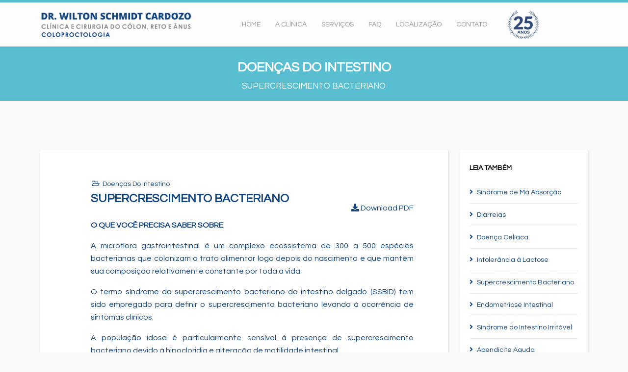

--- FILE ---
content_type: text/html; charset=utf-8
request_url: https://www.wiltoncardozo.com.br/doencas-do-intestino/supercrescimento-bacteriano
body_size: 12974
content:
<!DOCTYPE html>
<html xmlns="http://www.w3.org/1999/xhtml" xml:lang="pt-br"
    lang="pt-br" dir="ltr">

<head>
    <meta http-equiv="X-UA-Compatible" content="IE=edge">
    <meta name="viewport" content="width=device-width, initial-scale=1">
    <meta charset="utf-8">
	<meta name="rights" content="© Dr. Wilton Schimidt Cardozo - Coloproctologista - RQE 31477">
	<meta name="author" content="Alexandre Santos">
	<meta name="description" content="O Dr. Wilton Cardozo atua como coloproctologista em Guarulhos desde 1996. Possui título de especialista em coloproctologia pela Sociedade Brasileira de Coloproc">
	<title>Supercrescimento Bacteriano</title>
	<link href="/images/logo/icone25anos.png#joomlaImage://local-images/logo/icone25anos.png?width=386&height=386" rel="icon" type="image/vnd.microsoft.icon">
<link href="//fonts.googleapis.com/css?family=Questrial:regular&amp;amp;subset=latin" rel="stylesheet" />
	<link href="/templates/shaper_educon/css/bootstrap.min.css" rel="stylesheet" />
	<link href="/templates/shaper_educon/css/joomla-fontawesome.min.css" rel="stylesheet" />
	<link href="/templates/shaper_educon/css/font-awesome-v4-shims.min.css" rel="stylesheet" />
	<link href="/templates/shaper_educon/css/template.css" rel="stylesheet" />
	<link href="/templates/shaper_educon/css/presets/preset4.css" rel="stylesheet" class="preset" />
	<link href="/templates/shaper_educon/css/custom.css" rel="stylesheet" />
	<link href="/templates/shaper_educon/css/frontend-edit.css" rel="stylesheet" />
	<link href="/plugins/system/spcookieconsent/assets/css/style.css" rel="stylesheet" />
	<link href="/components/com_sppagebuilder/assets/css/font-awesome-6.min.css?7bdda2ba97a09ec689190d2c91f579fe" rel="stylesheet" />
	<link href="/components/com_sppagebuilder/assets/css/font-awesome-v4-shims.css?7bdda2ba97a09ec689190d2c91f579fe" rel="stylesheet" />
	<link href="/components/com_sppagebuilder/assets/css/animate.min.css?7bdda2ba97a09ec689190d2c91f579fe" rel="stylesheet" />
	<link href="/components/com_sppagebuilder/assets/css/sppagebuilder.css?7bdda2ba97a09ec689190d2c91f579fe" rel="stylesheet" />
	<link href="/components/com_sppagebuilder/assets/css/magnific-popup.css" rel="stylesheet" />
	<style>body{font-family:Questrial, sans-serif; font-size:16px; font-weight:normal; }</style>
	<style>h1{font-family:Questrial, sans-serif; font-size:80px; font-weight:normal; }</style>
	<style>h2{font-family:Questrial, sans-serif; font-size:36px; font-weight:normal; }</style>
	<style>h3{font-family:Questrial, sans-serif; font-size:24px; font-weight:normal; }</style>
	<style>h4{font-family:Questrial, sans-serif; font-size:16px; font-weight:normal; }</style>
	<style>@media (min-width: 1400px) {
.container {
max-width: 1140px;
}
}</style>
	<style>#sp-bottom{ padding:100px 0px 85px; }</style>
	<style>#sp-cookie-consent {background-color: #0a2441; color: #ffffff; }#sp-cookie-consent a, #sp-cookie-consent a:hover, #sp-cookie-consent a:focus, #sp-cookie-consent a:active {color: #f5f5f5; }#sp-cookie-consent .sp-cookie-allow {background-color: #ffffff; color: #333333;}#sp-cookie-consent .sp-cookie-allow:hover, #sp-cookie-consent .sp-cookie-allow:active, #sp-cookie-consent .sp-cookie-allow:focus {color: #333333;}</style>
	<style>@media(min-width: 1400px) {.sppb-row-container { max-width: 1140px; }}</style>
<script src="/media/vendor/jquery/js/jquery.min.js?3.7.1"></script>
	<script src="/media/legacy/js/jquery-noconflict.min.js?647005fc12b79b3ca2bb30c059899d5994e3e34d"></script>
	<script src="/templates/shaper_educon/js/bootstrap.min.js"></script>
	<script src="/templates/shaper_educon/js/jquery.sticky.js"></script>
	<script src="/templates/shaper_educon/js/main.js"></script>
	<script src="/templates/shaper_educon/js/frontend-edit.js"></script>
	<script src="/plugins/system/spcookieconsent/assets/js/script.js"></script>
	<script src="/components/com_sppagebuilder/assets/js/jquery.parallax.js?7bdda2ba97a09ec689190d2c91f579fe"></script>
	<script src="/components/com_sppagebuilder/assets/js/sppagebuilder.js?7bdda2ba97a09ec689190d2c91f579fe" defer></script>
	<script src="/components/com_sppagebuilder/assets/js/jquery.magnific-popup.min.js"></script>
	<script src="/components/com_sppagebuilder/assets/js/addons/image.js"></script>
	<script src="/components/com_sppagebuilder/assets/js/addons/text_block.js"></script>
	<script>
var sp_preloader = '0';
</script>
	<script>
var sp_gotop = '1';
</script>
	<script>
var sp_offanimation = 'default';
</script>
	<script>
				document.addEventListener("DOMContentLoaded", () =>{
					window.htmlAddContent = window?.htmlAddContent || "";
					if (window.htmlAddContent) {
        				document.body.insertAdjacentHTML("beforeend", window.htmlAddContent);
					}
				});
			</script>
	<script>jQuery(document).ready(function ($) {
			var cssClass = "";
			var clipPathUrl = "svg-shape-6bb07e0c-adfd-46e8-b786-65abce224c60";
			var shapeEnabled = "0";
			
			$(document).on("click", "#sppb-addon-6bb07e0c-adfd-46e8-b786-65abce224c60 .sppb-image-lightbox", function (event) {
				event.preventDefault();
				var $this = $(this);

				function applyStyles(img){
						var figure = $(".mfp-figure");
						var height = img[0].naturalHeight;
									
						if(shapeEnabled == 1){

						figure.attr("has-shape", "");
						img.css("max-height", height);
						img.css("padding", 0);

						if(cssClass){
							img.addClass(cssClass);
						}
	
						if (clipPathUrl) {
							img.css("clip-path", "url(#" + clipPathUrl + ")");
						}
					}
				}

				if ($.magnificPopup.instance) {
            		$.magnificPopup.close();
        		}
	
				if ($this.magnificPopup) {
					$this.magnificPopup({
						type: $this.data("popup_type"),
						mainClass: $this.data("mainclass"),
						callbacks: {
							imageLoadComplete: function () {
									var img = this.currItem.img;
									applyStyles(img);
							}
						}
					}).magnificPopup("open");
				}
			});
		});</script>
	<script>jQuery(document).ready(function ($) {
			var cssClass = "";
			var clipPathUrl = "svg-shape-1597963566708";
			var shapeEnabled = "0";
			
			$(document).on("click", "#sppb-addon-1597963566708 .sppb-image-lightbox", function (event) {
				event.preventDefault();
				var $this = $(this);

				function applyStyles(img){
						var figure = $(".mfp-figure");
						var height = img[0].naturalHeight;
									
						if(shapeEnabled == 1){

						figure.attr("has-shape", "");
						img.css("max-height", height);
						img.css("padding", 0);

						if(cssClass){
							img.addClass(cssClass);
						}
	
						if (clipPathUrl) {
							img.css("clip-path", "url(#" + clipPathUrl + ")");
						}
					}
				}

				if ($.magnificPopup.instance) {
            		$.magnificPopup.close();
        		}
	
				if ($this.magnificPopup) {
					$this.magnificPopup({
						type: $this.data("popup_type"),
						mainClass: $this.data("mainclass"),
						callbacks: {
							imageLoadComplete: function () {
									var img = this.currItem.img;
									applyStyles(img);
							}
						}
					}).magnificPopup("open");
				}
			});
		});</script>
	<script>jQuery(document).ready(function ($) {
			var cssClass = "";
			var clipPathUrl = "svg-shape-1597963566715";
			var shapeEnabled = "0";
			
			$(document).on("click", "#sppb-addon-1597963566715 .sppb-image-lightbox", function (event) {
				event.preventDefault();
				var $this = $(this);

				function applyStyles(img){
						var figure = $(".mfp-figure");
						var height = img[0].naturalHeight;
									
						if(shapeEnabled == 1){

						figure.attr("has-shape", "");
						img.css("max-height", height);
						img.css("padding", 0);

						if(cssClass){
							img.addClass(cssClass);
						}
	
						if (clipPathUrl) {
							img.css("clip-path", "url(#" + clipPathUrl + ")");
						}
					}
				}

				if ($.magnificPopup.instance) {
            		$.magnificPopup.close();
        		}
	
				if ($this.magnificPopup) {
					$this.magnificPopup({
						type: $this.data("popup_type"),
						mainClass: $this.data("mainclass"),
						callbacks: {
							imageLoadComplete: function () {
									var img = this.currItem.img;
									applyStyles(img);
							}
						}
					}).magnificPopup("open");
				}
			});
		});</script>
	<script>jQuery(document).ready(function ($) {
			var cssClass = "";
			var clipPathUrl = "svg-shape-a24816ea-9ae3-4f01-975f-33fcdbfc6972";
			var shapeEnabled = "0";
			
			$(document).on("click", "#sppb-addon-a24816ea-9ae3-4f01-975f-33fcdbfc6972 .sppb-image-lightbox", function (event) {
				event.preventDefault();
				var $this = $(this);

				function applyStyles(img){
						var figure = $(".mfp-figure");
						var height = img[0].naturalHeight;
									
						if(shapeEnabled == 1){

						figure.attr("has-shape", "");
						img.css("max-height", height);
						img.css("padding", 0);

						if(cssClass){
							img.addClass(cssClass);
						}
	
						if (clipPathUrl) {
							img.css("clip-path", "url(#" + clipPathUrl + ")");
						}
					}
				}

				if ($.magnificPopup.instance) {
            		$.magnificPopup.close();
        		}
	
				if ($this.magnificPopup) {
					$this.magnificPopup({
						type: $this.data("popup_type"),
						mainClass: $this.data("mainclass"),
						callbacks: {
							imageLoadComplete: function () {
									var img = this.currItem.img;
									applyStyles(img);
							}
						}
					}).magnificPopup("open");
				}
			});
		});</script>
	<script> </script>
	<script>jQuery(document).ready(function ($) {
			var cssClass = "";
			var clipPathUrl = "svg-shape-d88e8d6d-e295-4fdc-97ff-4dc7f4aef60c";
			var shapeEnabled = "0";
			
			$(document).on("click", "#sppb-addon-d88e8d6d-e295-4fdc-97ff-4dc7f4aef60c .sppb-image-lightbox", function (event) {
				event.preventDefault();
				var $this = $(this);

				function applyStyles(img){
						var figure = $(".mfp-figure");
						var height = img[0].naturalHeight;
									
						if(shapeEnabled == 1){

						figure.attr("has-shape", "");
						img.css("max-height", height);
						img.css("padding", 0);

						if(cssClass){
							img.addClass(cssClass);
						}
	
						if (clipPathUrl) {
							img.css("clip-path", "url(#" + clipPathUrl + ")");
						}
					}
				}

				if ($.magnificPopup.instance) {
            		$.magnificPopup.close();
        		}
	
				if ($this.magnificPopup) {
					$this.magnificPopup({
						type: $this.data("popup_type"),
						mainClass: $this.data("mainclass"),
						callbacks: {
							imageLoadComplete: function () {
									var img = this.currItem.img;
									applyStyles(img);
							}
						}
					}).magnificPopup("open");
				}
			});
		});</script>
	<meta property="og:url" content="https://www.wiltoncardozo.com.br/doencas-do-intestino/supercrescimento-bacteriano" />
	<meta property="og:type" content="article" />
	<meta property="og:title" content="Supercrescimento Bacteriano" />
	<meta property="og:description" content="Download PDF O QUE VOCÊ PRECISA SABER SOBRE A microflora gastrointestinal é um complexo ecossistema de 300 a 500 espécies bacterianas que colonizam o trato..." />
    <!-- Google Tag Manager -->
<script>(function(w,d,s,l,i){w[l]=w[l]||[];w[l].push({'gtm.start':
new Date().getTime(),event:'gtm.js'});var f=d.getElementsByTagName(s)[0],
j=d.createElement(s),dl=l!='dataLayer'?'&l='+l:'';j.async=true;j.src=
'https://www.googletagmanager.com/gtm.js?id='+i+dl;f.parentNode.insertBefore(j,f);
})(window,document,'script','dataLayer','GTM-N3CLSS3D');</script>
<!-- End Google Tag Manager -->

<!-- Google tag (gtag.js) -->
<script async src="https://www.googletagmanager.com/gtag/js?id=G-ZNKDFNLQHK"></script>
<script>
  window.dataLayer = window.dataLayer || [];
  function gtag(){dataLayer.push(arguments);}
  gtag('js', new Date());

  gtag('config', 'G-ZNKDFNLQHK');
</script>
</head>

<body class="site com-content view-article no-layout no-task itemid-753 pt-br ltr  sticky-header layout-fluid off-canvas-menu-init">

    <div class="body-wrapper">
        <div class="body-innerwrapper">
            <section id="sp-top-bar"><div class="container"><div class="row"><div id="sp-top1" class="col-12 col-lg-9 d-none d-md-block"><div class="sp-column "></div></div><div id="sp-top2" class="col-4 col-lg-3 d-none d-md-block"><div class="sp-column "><ul class="sp-my-account"></ul></div></div></div></div></section><header id="sp-header"><div class="container"><div class="row"><div id="sp-logo" class="col-10 col-lg-4 "><div class="sp-column "><div class="logo"><a href="/"><img class="sp-default-logo d-none d-lg-block" src="/images/logo/logo-375.png" srcset="/images/logo/logo@2x.png 2x" alt="Dr. Wilton Schmidt Cardozo"><img class="sp-default-logo d-block d-lg-none" src="/images/logo/logo-375.png" alt="Dr. Wilton Schmidt Cardozo"></a></div></div></div><div id="sp-menu" class="col-2 col-lg-6 "><div class="sp-column "><div class='sp-megamenu-wrapper'>
    <a id="offcanvas-toggler" class="d-block d-lg-none" aria-label="Helix3 Megamenu Options" href="#"><i
            class="fa fa-bars" aria-hidden="true" title="Helix3 Megamenu Options"></i></a>
    <ul class="sp-megamenu-parent menu-slide-down d-none d-lg-block"><li class="sp-menu-item"><a  href="/"  >Home</a></li><li class="sp-menu-item"><a  href="/clinica"  >A Clínica</a></li><li class="sp-menu-item"><a  href="/servicos"  >Serviços</a></li><li class="sp-menu-item"><a  href="/faq"  >FAQ</a></li><li class="sp-menu-item"><a  href="/localizacao"  >Localização</a></li><li class="sp-menu-item"><a  href="/contato"  >Contato</a></li></ul></div>
</div></div><div id="sp-search" class="col-lg-2 "><div class="sp-column "><div class="sp-module "><div class="sp-module-content"><div class="mod-sppagebuilder  sp-page-builder" data-module_id="273">
	<div class="page-content">
		<section id="section-id-6a5b59f1-2015-469e-93ed-dd1a50e49476" class="sppb-section sppb-hidden-xs" ><div class="sppb-row-container"><div class="sppb-row"><div class="sppb-row-column  " id="column-wrap-id-b75e4349-9945-4f87-9d62-1107c75f19d7"><div id="column-id-b75e4349-9945-4f87-9d62-1107c75f19d7" class="sppb-column " ><div class="sppb-column-addons"><div id="sppb-addon-wrapper-d88e8d6d-e295-4fdc-97ff-4dc7f4aef60c" class="sppb-addon-wrapper  addon-root-image"><div id="sppb-addon-d88e8d6d-e295-4fdc-97ff-4dc7f4aef60c" class="clearfix  "     ><div class="sppb-addon sppb-addon-single-image   sppb-addon-image-shape"><div class="sppb-addon-content"><div class="sppb-addon-single-image-container"><a href="/desktop" ><img class="sppb-img-responsive " src="/images/25anos.png"  alt="25 anos" title="" width="70" height="70" /></a></div></div></div><style type="text/css">#sppb-addon-d88e8d6d-e295-4fdc-97ff-4dc7f4aef60c{
box-shadow: 0 0 0 0 #FFFFFF;
}#sppb-addon-d88e8d6d-e295-4fdc-97ff-4dc7f4aef60c{
}
@media (max-width: 1199.98px) {#sppb-addon-d88e8d6d-e295-4fdc-97ff-4dc7f4aef60c{}}
@media (max-width: 991.98px) {#sppb-addon-d88e8d6d-e295-4fdc-97ff-4dc7f4aef60c{}}
@media (max-width: 767.98px) {#sppb-addon-d88e8d6d-e295-4fdc-97ff-4dc7f4aef60c{}}
@media (max-width: 575.98px) {#sppb-addon-d88e8d6d-e295-4fdc-97ff-4dc7f4aef60c{}}#sppb-addon-wrapper-d88e8d6d-e295-4fdc-97ff-4dc7f4aef60c{
}#sppb-addon-d88e8d6d-e295-4fdc-97ff-4dc7f4aef60c .sppb-addon-title{
}</style><style type="text/css">#sppb-addon-d88e8d6d-e295-4fdc-97ff-4dc7f4aef60c img{
}#sppb-addon-d88e8d6d-e295-4fdc-97ff-4dc7f4aef60c img{
border-radius: 0px;
}#sppb-addon-d88e8d6d-e295-4fdc-97ff-4dc7f4aef60c{
text-align: right;
}
@media (max-width: 1199.98px) {#sppb-addon-d88e8d6d-e295-4fdc-97ff-4dc7f4aef60c{}}
@media (max-width: 991.98px) {#sppb-addon-d88e8d6d-e295-4fdc-97ff-4dc7f4aef60c{}}
@media (max-width: 767.98px) {#sppb-addon-d88e8d6d-e295-4fdc-97ff-4dc7f4aef60c{}}
@media (max-width: 575.98px) {#sppb-addon-d88e8d6d-e295-4fdc-97ff-4dc7f4aef60c{}}</style></div></div></div></div></div></div></div></section><style type="text/css">.sp-page-builder .page-content #section-id-39574f3b-855a-4623-8845-f66b98358014{box-shadow:0 0 0 0 #FFFFFF;}.sp-page-builder .page-content #section-id-39574f3b-855a-4623-8845-f66b98358014{padding-left:0px;margin-top:0px;margin-right:0px;margin-bottom:0px;margin-left:0px;}#column-id-b59006c7-9940-4cab-b7d7-18cca2537d16{box-shadow:0 0 0 0 #FFFFFF;}#column-wrap-id-b59006c7-9940-4cab-b7d7-18cca2537d16{max-width:100%;flex-basis:100%;}@media (max-width:1199.98px) {#column-wrap-id-b59006c7-9940-4cab-b7d7-18cca2537d16{max-width:100%;flex-basis:100%;}}@media (max-width:991.98px) {#column-wrap-id-b59006c7-9940-4cab-b7d7-18cca2537d16{max-width:100%;flex-basis:100%;}}@media (max-width:767.98px) {#column-wrap-id-b59006c7-9940-4cab-b7d7-18cca2537d16{max-width:100%;flex-basis:100%;}}@media (max-width:575.98px) {#column-wrap-id-b59006c7-9940-4cab-b7d7-18cca2537d16{max-width:100%;flex-basis:100%;}}.sp-page-builder .page-content #section-id-1597963566704{padding-top:0px;padding-right:0px;padding-bottom:0px;padding-left:0px;margin-top:0px;margin-right:0px;margin-bottom:0px;margin-left:0px;}#column-wrap-id-1597963566705{max-width:100%;flex-basis:100%;}@media (max-width:1199.98px) {#column-wrap-id-1597963566705{max-width:100%;flex-basis:100%;}}@media (max-width:991.98px) {#column-wrap-id-1597963566705{max-width:100%;flex-basis:100%;}}@media (max-width:767.98px) {#column-wrap-id-1597963566705{max-width:100%;flex-basis:100%;}}@media (max-width:575.98px) {#column-wrap-id-1597963566705{max-width:100%;flex-basis:100%;}}.sp-page-builder .page-content #section-id-1588856701018{padding-top:0px;padding-right:0px;padding-bottom:0px;padding-left:0px;margin-top:0px;margin-right:0px;margin-bottom:0px;margin-left:0px;}#column-wrap-id-1588856701019{max-width:50%;flex-basis:50%;}@media (max-width:1199.98px) {#column-wrap-id-1588856701019{max-width:50%;flex-basis:50%;}}@media (max-width:991.98px) {#column-wrap-id-1588856701019{max-width:100%;flex-basis:100%;}}@media (max-width:767.98px) {#column-wrap-id-1588856701019{max-width:100%;flex-basis:100%;}}@media (max-width:575.98px) {#column-wrap-id-1588856701019{max-width:100%;flex-basis:100%;}}#column-wrap-id-1588856701020{max-width:50%;flex-basis:50%;}@media (max-width:1199.98px) {#column-wrap-id-1588856701020{max-width:50%;flex-basis:50%;}}@media (max-width:991.98px) {#column-wrap-id-1588856701020{max-width:100%;flex-basis:100%;}}@media (max-width:767.98px) {#column-wrap-id-1588856701020{max-width:100%;flex-basis:100%;}}@media (max-width:575.98px) {#column-wrap-id-1588856701020{max-width:100%;flex-basis:100%;}}.sp-page-builder .page-content #section-id-50614afa-525b-4d5f-94c9-c809d42f4ab3{box-shadow:0 0 0 0 #FFFFFF;}.sp-page-builder .page-content #section-id-50614afa-525b-4d5f-94c9-c809d42f4ab3{padding-right:0px;padding-left:0px;margin-top:0px;margin-right:0px;margin-bottom:0px;margin-left:0px;}#column-id-c436d2a1-6fa3-4313-ad5d-80918be14635{box-shadow:0 0 0 0 #FFFFFF;}#column-wrap-id-c436d2a1-6fa3-4313-ad5d-80918be14635{max-width:100%;flex-basis:100%;}@media (max-width:1199.98px) {#column-wrap-id-c436d2a1-6fa3-4313-ad5d-80918be14635{max-width:100%;flex-basis:100%;}}@media (max-width:991.98px) {#column-wrap-id-c436d2a1-6fa3-4313-ad5d-80918be14635{max-width:100%;flex-basis:100%;}}@media (max-width:767.98px) {#column-wrap-id-c436d2a1-6fa3-4313-ad5d-80918be14635{max-width:100%;flex-basis:100%;}}@media (max-width:575.98px) {#column-wrap-id-c436d2a1-6fa3-4313-ad5d-80918be14635{max-width:100%;flex-basis:100%;}}.sp-page-builder .page-content #section-id-6d0660ad-9cae-40da-9ca1-6ef80123ad35{box-shadow:0 0 0 0 #FFFFFF;}.sp-page-builder .page-content #section-id-6d0660ad-9cae-40da-9ca1-6ef80123ad35{margin-top:0px;margin-right:0px;margin-bottom:0px;margin-left:0px;}#column-id-f9784a1c-ab25-4c4d-858b-8f7908f34882{box-shadow:0 0 0 0 #FFFFFF;}#column-wrap-id-f9784a1c-ab25-4c4d-858b-8f7908f34882{max-width:100%;flex-basis:100%;}@media (max-width:1199.98px) {#column-wrap-id-f9784a1c-ab25-4c4d-858b-8f7908f34882{max-width:100%;flex-basis:100%;}}@media (max-width:991.98px) {#column-wrap-id-f9784a1c-ab25-4c4d-858b-8f7908f34882{max-width:100%;flex-basis:100%;}}@media (max-width:767.98px) {#column-wrap-id-f9784a1c-ab25-4c4d-858b-8f7908f34882{max-width:100%;flex-basis:100%;}}@media (max-width:575.98px) {#column-wrap-id-f9784a1c-ab25-4c4d-858b-8f7908f34882{max-width:100%;flex-basis:100%;}}.sp-page-builder .page-content #section-id-1661947349518{padding-top:20px;padding-right:0px;padding-bottom:20px;padding-left:0px;margin-top:0px;margin-right:0px;margin-bottom:0px;margin-left:0px;}#column-id-1661947349517{border-radius:0px;}#column-wrap-id-1661947349517{max-width:100%;flex-basis:100%;}@media (max-width:1199.98px) {#column-wrap-id-1661947349517{max-width:100%;flex-basis:100%;}}@media (max-width:991.98px) {#column-wrap-id-1661947349517{max-width:100%;flex-basis:100%;}}@media (max-width:767.98px) {#column-wrap-id-1661947349517{max-width:100%;flex-basis:100%;}}@media (max-width:575.98px) {#column-wrap-id-1661947349517{max-width:100%;flex-basis:100%;}}#column-id-1661947349517 .sppb-column-overlay{border-radius:0px;}.sp-page-builder .page-content #section-id-6a5b59f1-2015-469e-93ed-dd1a50e49476{box-shadow:0 0 0 0 #FFFFFF;}.sp-page-builder .page-content #section-id-6a5b59f1-2015-469e-93ed-dd1a50e49476{padding-top:10px;margin-top:0px;margin-right:0px;margin-bottom:0px;margin-left:0px;}#column-id-b75e4349-9945-4f87-9d62-1107c75f19d7{box-shadow:0 0 0 0 #FFFFFF;}#column-wrap-id-b75e4349-9945-4f87-9d62-1107c75f19d7{max-width:100%;flex-basis:100%;}@media (max-width:1199.98px) {#column-wrap-id-b75e4349-9945-4f87-9d62-1107c75f19d7{max-width:100%;flex-basis:100%;}}@media (max-width:991.98px) {#column-wrap-id-b75e4349-9945-4f87-9d62-1107c75f19d7{max-width:100%;flex-basis:100%;}}@media (max-width:767.98px) {#column-wrap-id-b75e4349-9945-4f87-9d62-1107c75f19d7{max-width:100%;flex-basis:100%;}}@media (max-width:575.98px) {#column-wrap-id-b75e4349-9945-4f87-9d62-1107c75f19d7{max-width:100%;flex-basis:100%;}}</style>	</div>
</div></div></div></div></div></div></div></header><section id="sp-page-title"><div class="row"><div id="sp-title" class="col-lg-12 "><div class="sp-column "><div class="sp-page-title"><div class="container"><h2>Doenças do Intestino</h2><h3>Supercrescimento Bacteriano</h3>
<ol class="breadcrumb">
	<li class="breadcrumb-item"><i class="fa fa-home"></i></li><li class="breadcrumb-item"><a href="/" class="pathway">Início</a></li><li class="breadcrumb-item">Doenças do Intestino</li></ol>
</div></div></div></div></div></section><section id="sp-main-body"><div class="container"><div class="row"><div id="sp-component" class="col-lg-9 "><div class="sp-column "><div id="system-message-container">
	</div>
<article class="item item-page" itemscope itemtype="http://schema.org/Article">
	<meta itemprop="inLanguage" content="pt-BR" />
			<div class="page-header">
			<h1> Supercrescimento Bacteriano </h1>
		</div>
	
	

	<!-- publish_date -->
	<div class="published-date-wrap">
			</div> <!-- //publish_date -->

	<!-- content-wrap -->
	<div class="content-wrap">
		<div class="entry-header">
							
<dl class="article-info">
	
		<dt class="article-info-term"></dt>	
			
		
		
					<dd class="category-name">
	<i class="fa fa-folder-open-o" area-hidden="true"></i>
				<a href="/doencas-do-intestino/supercrescimento-bacteriano?view=category&amp;id=112" itemprop="genre" data-toggle="tooltip" title="Categoria para artigo">Doenças do Intestino</a>	</dd>		
			
			
		
			</dl>
			
											<h2 itemprop="name">
											Supercrescimento Bacteriano									</h2>
																	</div>
							
		
		
									
			
									<div itemprop="articleBody">
				<p><span id="linkpdf"><a href="/docs/doencas-do-intestino/supercrescimento-bacteriano.pdf" target="_blank"><i aria-hidden="true" class="fa fa-download"></i> Download PDF</a></span> <strong>O QUE VOCÊ PRECISA SABER SOBRE</strong></p>

<p>A microflora gastrointestinal é um complexo ecossistema de 300 a 500 espécies bacterianas que colonizam o trato alimentar logo depois do nascimento e que mantém sua composição relativamente constante por toda a vida.</p>

 
<p>O termo síndrome do supercrescimento bacteriano do intestino delgado (SSBID) tem sido empregado para definir o supercrescimento bacteriano levando à ocorrência de sintomas clínicos.</p>

<p>A população idosa é particularmente sensível à presença de supercrescimento bacteriano devido à hipocloridia e alteração de motilidade intestinal.</p>

<p>Em termos gerais, o quando clínico é decorrente de efeitos metabólicos intraluminais das bactérias e das lesões de mucosa que elas provocam.</p>

<p>As principais causas da síndrome do supercrescimento bacteriano são:</p>

<ul>
	<li>Cirurgias gástricas</li>
	<li>Cirurgias intestinais</li>
	<li>Fístulas intestinais</li>
	<li>Diabetes Mellitus</li>
	<li>Esclerose sistêmica progressiva</li>
	<li>Doença de Crohn</li>
	<li>Hipotireoidismo</li>
	<li>Doença hepática</li>
</ul>

<p>&nbsp;</p>

<p><strong>QUADRO CLÍNICO</strong></p>

<p>As manifestações clínicas podem variar de acordo com a causa e com a intensidade do supercrescimento.</p>

<p>A síndrome clássica se caracteriza por anemia megaloblástica (decorrente do deficiência de vitamina B12), diarreia com perda de peso (decorrente de esteatorreia) e sintomas abdominais não-específicos (como flatulência, dor abdominal e plenitude pós-prandial).</p>

<p>&nbsp;</p>

<p><strong>DIAGNÓSTICO</strong></p>

<ul>
	<li>História clínica e exame físico</li>
	<li>Exames laboratoriais</li>
	<li>Testes respiratórios (teste de hidrogênio expirado)</li>
</ul>

<p><strong>TRATAMENTO</strong></p>

<p>Os objetivos do tratamento da síndrome do supercrescimento bacteriano começam por tentar a correção da causa da condição que predispõe a doença. Dentre as medidas a serem tomadas são fundamentais:</p>

<ul>
	<li>Reposição de vitaminas e suporte calórico</li>
	<li>Agente procinéticos</li>
	<li>Antibióticos</li>
	<li>Probióticos</li>
</ul>

<p>Recomendam antibióticos de baixa toxidade e baixa absorção sistêmica : amoxilina-clavulanato (500g, a cada 8 h) ou norfloxacino (400mg, a cada 12h)ou metronidazol (250mg, a cada 8 h) como opções muito satisfatórias.</p>
			</div>

			
			
											
		
		
					<div class="article-footer-wrap">
				<div class="article-footer-top">
														</div>
				<div id="sp-comments"></div>			</div>
			</div>
</article>

<!-- if item has 3 then module position will be set -->
<!-- // END:: key condition --></div></div><div id="sp-right" class="col-lg-3 "><div class="sp-column class2"><div class="sp-module leiatambem"><h3 class="sp-module-title">Leia Também</h3><div class="sp-module-content"><ul class="mod-articlescategory category-module mod-list">
                    <li>
                                    <a href="/doencas-do-intestino/sindrome-de-ma-absorcao" class="mod-articles-category-title ">Síndrome de Má Absorção</a>    
    
    
    
    
    
    
    </li>
<li>
                                    <a href="/doencas-do-intestino/diarreia" class="mod-articles-category-title ">Diarreias</a>    
    
    
    
    
    
    
    </li>
<li>
                                    <a href="/doencas-do-intestino/doenca-celiaca" class="mod-articles-category-title ">Doença Celíaca</a>    
    
    
    
    
    
    
    </li>
<li>
                                    <a href="/doencas-do-intestino/intolerancia-a-lactose" class="mod-articles-category-title ">Intolerância à Lactose</a>    
    
    
    
    
    
    
    </li>
<li>
                                    <a href="/doencas-do-intestino/supercrescimento-bacteriano" class="mod-articles-category-title active">Supercrescimento Bacteriano</a>    
    
    
    
    
    
    
    </li>
<li>
                                    <a href="/doencas-do-intestino/endometriose-intestinal" class="mod-articles-category-title ">Endometriose Intestinal</a>    
    
    
    
    
    
    
    </li>
<li>
                                    <a href="/doencas-do-intestino/sindrome-do-intestino-irritavel" class="mod-articles-category-title ">Síndrome do Intestino Irritável</a>    
    
    
    
    
    
    
    </li>
<li>
                                    <a href="/doencas-do-intestino/apendicite-aguda" class="mod-articles-category-title ">Apendicite Aguda</a>    
    
    
    
    
    
    
    </li>
<li>
                                    <a href="/doencas-do-intestino/tumor-carcinoide" class="mod-articles-category-title ">Tumor Carcinoide</a>    
    
    
    
    
    
    
    </li>
<li>
                                    <a href="/doencas-do-intestino/cancer-intestinal" class="mod-articles-category-title ">Câncer Intestinal</a>    
    
    
    
    
    
    
    </li>
    </ul>
</div></div><div class="sp-module "><div class="sp-module-content"><div class="mod-sppagebuilder  sp-page-builder" data-module_id="223">
	<div class="page-content">
		<section id="section-id-1661947349518" class="sppb-section" ><div class="sppb-row-container"><div class="sppb-row"><div class="sppb-col-md-12  " id="column-wrap-id-1661947349517"><div id="column-id-1661947349517" class="sppb-column " ><div class="sppb-column-addons"><div id="sppb-addon-wrapper-1661947349521" class="sppb-addon-wrapper  addon-root-heading"><div id="sppb-addon-1661947349521" class="clearfix  "     ><div class="sppb-addon sppb-addon-header"><h2 class="sppb-addon-title">Acesse essa página através do QR Code</h2></div><style type="text/css">#sppb-addon-1661947349521{
box-shadow: 0 0 0 0 #ffffff;
}#sppb-addon-1661947349521{
border-radius: 0px;
}
@media (max-width: 1199.98px) {#sppb-addon-1661947349521{}}
@media (max-width: 991.98px) {#sppb-addon-1661947349521{}}
@media (max-width: 767.98px) {#sppb-addon-1661947349521{}}
@media (max-width: 575.98px) {#sppb-addon-1661947349521{}}#sppb-addon-wrapper-1661947349521{
margin-top: 0px;
margin-right: 0px;
margin-bottom: 5px;
margin-left: 0px;
}
@media (max-width: 1199.98px) {#sppb-addon-wrapper-1661947349521{margin-top: 0px;
margin-right: 0px;
margin-bottom: 20px;
margin-left: 0px;}}
@media (max-width: 991.98px) {#sppb-addon-wrapper-1661947349521{margin-top: 0px;
margin-right: 0px;
margin-bottom: 20px;
margin-left: 0px;}}
@media (max-width: 767.98px) {#sppb-addon-wrapper-1661947349521{margin-top: 0px;
margin-right: 0px;
margin-bottom: 10px;
margin-left: 0px;}}
@media (max-width: 575.98px) {#sppb-addon-wrapper-1661947349521{margin-top: 0px;
margin-right: 0px;
margin-bottom: 10px;
margin-left: 0px;}}#sppb-addon-1661947349521 .sppb-addon-title{
}</style><style type="text/css">#sppb-addon-1661947349521 .sppb-addon-header .sppb-addon-title{
letter-spacing: 0px;
}
@media (max-width: 1199.98px) {#sppb-addon-1661947349521 .sppb-addon-header .sppb-addon-title{}}
@media (max-width: 991.98px) {#sppb-addon-1661947349521 .sppb-addon-header .sppb-addon-title{}}
@media (max-width: 767.98px) {#sppb-addon-1661947349521 .sppb-addon-header .sppb-addon-title{}}
@media (max-width: 575.98px) {#sppb-addon-1661947349521 .sppb-addon-header .sppb-addon-title{}}#sppb-addon-1661947349521 .sppb-addon.sppb-addon-header{
text-align: center;
}#sppb-addon-1661947349521 .sppb-addon-header .sppb-addon-title{
margin-top: 0px;
margin-right: 0px;
margin-bottom: 30px;
margin-left: 0px;
padding-top: 0px;
padding-right: 0px;
padding-bottom: 0px;
padding-left: 0px;
}
@media (max-width: 1199.98px) {#sppb-addon-1661947349521 .sppb-addon-header .sppb-addon-title{}}
@media (max-width: 991.98px) {#sppb-addon-1661947349521 .sppb-addon-header .sppb-addon-title{}}
@media (max-width: 767.98px) {#sppb-addon-1661947349521 .sppb-addon-header .sppb-addon-title{}}
@media (max-width: 575.98px) {#sppb-addon-1661947349521 .sppb-addon-header .sppb-addon-title{}}</style></div></div><div id="sppb-addon-wrapper-1661947349526" class="sppb-addon-wrapper  addon-root-module"><div id="sppb-addon-1661947349526" class="clearfix  "     ><style type="text/css">#sppb-addon-1661947349526{
box-shadow: 0 0 0 0 #ffffff;
}#sppb-addon-1661947349526{
border-radius: 0px;
}
@media (max-width: 1199.98px) {#sppb-addon-1661947349526{}}
@media (max-width: 991.98px) {#sppb-addon-1661947349526{}}
@media (max-width: 767.98px) {#sppb-addon-1661947349526{}}
@media (max-width: 575.98px) {#sppb-addon-1661947349526{}}#sppb-addon-wrapper-1661947349526{
margin-top: 0px;
margin-right: 0px;
margin-bottom: 0px;
margin-left: 0px;
}
@media (max-width: 1199.98px) {#sppb-addon-wrapper-1661947349526{margin-top: 0px;
margin-right: 0px;
margin-bottom: 20px;
margin-left: 0px;}}
@media (max-width: 991.98px) {#sppb-addon-wrapper-1661947349526{margin-top: 0px;
margin-right: 0px;
margin-bottom: 20px;
margin-left: 0px;}}
@media (max-width: 767.98px) {#sppb-addon-wrapper-1661947349526{margin-top: 0px;
margin-right: 0px;
margin-bottom: 10px;
margin-left: 0px;}}
@media (max-width: 575.98px) {#sppb-addon-wrapper-1661947349526{margin-top: 0px;
margin-right: 0px;
margin-bottom: 10px;
margin-left: 0px;}}#sppb-addon-1661947349526 .sppb-addon-title{
}</style><style type="text/css"></style></div></div></div></div></div></div></div></section><style type="text/css">.sp-page-builder .page-content #section-id-39574f3b-855a-4623-8845-f66b98358014{box-shadow:0 0 0 0 #FFFFFF;}.sp-page-builder .page-content #section-id-39574f3b-855a-4623-8845-f66b98358014{padding-left:0px;margin-top:0px;margin-right:0px;margin-bottom:0px;margin-left:0px;}#column-id-b59006c7-9940-4cab-b7d7-18cca2537d16{box-shadow:0 0 0 0 #FFFFFF;}#column-wrap-id-b59006c7-9940-4cab-b7d7-18cca2537d16{max-width:100%;flex-basis:100%;}@media (max-width:1199.98px) {#column-wrap-id-b59006c7-9940-4cab-b7d7-18cca2537d16{max-width:100%;flex-basis:100%;}}@media (max-width:991.98px) {#column-wrap-id-b59006c7-9940-4cab-b7d7-18cca2537d16{max-width:100%;flex-basis:100%;}}@media (max-width:767.98px) {#column-wrap-id-b59006c7-9940-4cab-b7d7-18cca2537d16{max-width:100%;flex-basis:100%;}}@media (max-width:575.98px) {#column-wrap-id-b59006c7-9940-4cab-b7d7-18cca2537d16{max-width:100%;flex-basis:100%;}}.sp-page-builder .page-content #section-id-1597963566704{padding-top:0px;padding-right:0px;padding-bottom:0px;padding-left:0px;margin-top:0px;margin-right:0px;margin-bottom:0px;margin-left:0px;}#column-wrap-id-1597963566705{max-width:100%;flex-basis:100%;}@media (max-width:1199.98px) {#column-wrap-id-1597963566705{max-width:100%;flex-basis:100%;}}@media (max-width:991.98px) {#column-wrap-id-1597963566705{max-width:100%;flex-basis:100%;}}@media (max-width:767.98px) {#column-wrap-id-1597963566705{max-width:100%;flex-basis:100%;}}@media (max-width:575.98px) {#column-wrap-id-1597963566705{max-width:100%;flex-basis:100%;}}.sp-page-builder .page-content #section-id-1588856701018{padding-top:0px;padding-right:0px;padding-bottom:0px;padding-left:0px;margin-top:0px;margin-right:0px;margin-bottom:0px;margin-left:0px;}#column-wrap-id-1588856701019{max-width:50%;flex-basis:50%;}@media (max-width:1199.98px) {#column-wrap-id-1588856701019{max-width:50%;flex-basis:50%;}}@media (max-width:991.98px) {#column-wrap-id-1588856701019{max-width:100%;flex-basis:100%;}}@media (max-width:767.98px) {#column-wrap-id-1588856701019{max-width:100%;flex-basis:100%;}}@media (max-width:575.98px) {#column-wrap-id-1588856701019{max-width:100%;flex-basis:100%;}}#column-wrap-id-1588856701020{max-width:50%;flex-basis:50%;}@media (max-width:1199.98px) {#column-wrap-id-1588856701020{max-width:50%;flex-basis:50%;}}@media (max-width:991.98px) {#column-wrap-id-1588856701020{max-width:100%;flex-basis:100%;}}@media (max-width:767.98px) {#column-wrap-id-1588856701020{max-width:100%;flex-basis:100%;}}@media (max-width:575.98px) {#column-wrap-id-1588856701020{max-width:100%;flex-basis:100%;}}.sp-page-builder .page-content #section-id-50614afa-525b-4d5f-94c9-c809d42f4ab3{box-shadow:0 0 0 0 #FFFFFF;}.sp-page-builder .page-content #section-id-50614afa-525b-4d5f-94c9-c809d42f4ab3{padding-right:0px;padding-left:0px;margin-top:0px;margin-right:0px;margin-bottom:0px;margin-left:0px;}#column-id-c436d2a1-6fa3-4313-ad5d-80918be14635{box-shadow:0 0 0 0 #FFFFFF;}#column-wrap-id-c436d2a1-6fa3-4313-ad5d-80918be14635{max-width:100%;flex-basis:100%;}@media (max-width:1199.98px) {#column-wrap-id-c436d2a1-6fa3-4313-ad5d-80918be14635{max-width:100%;flex-basis:100%;}}@media (max-width:991.98px) {#column-wrap-id-c436d2a1-6fa3-4313-ad5d-80918be14635{max-width:100%;flex-basis:100%;}}@media (max-width:767.98px) {#column-wrap-id-c436d2a1-6fa3-4313-ad5d-80918be14635{max-width:100%;flex-basis:100%;}}@media (max-width:575.98px) {#column-wrap-id-c436d2a1-6fa3-4313-ad5d-80918be14635{max-width:100%;flex-basis:100%;}}.sp-page-builder .page-content #section-id-6d0660ad-9cae-40da-9ca1-6ef80123ad35{box-shadow:0 0 0 0 #FFFFFF;}.sp-page-builder .page-content #section-id-6d0660ad-9cae-40da-9ca1-6ef80123ad35{margin-top:0px;margin-right:0px;margin-bottom:0px;margin-left:0px;}#column-id-f9784a1c-ab25-4c4d-858b-8f7908f34882{box-shadow:0 0 0 0 #FFFFFF;}#column-wrap-id-f9784a1c-ab25-4c4d-858b-8f7908f34882{max-width:100%;flex-basis:100%;}@media (max-width:1199.98px) {#column-wrap-id-f9784a1c-ab25-4c4d-858b-8f7908f34882{max-width:100%;flex-basis:100%;}}@media (max-width:991.98px) {#column-wrap-id-f9784a1c-ab25-4c4d-858b-8f7908f34882{max-width:100%;flex-basis:100%;}}@media (max-width:767.98px) {#column-wrap-id-f9784a1c-ab25-4c4d-858b-8f7908f34882{max-width:100%;flex-basis:100%;}}@media (max-width:575.98px) {#column-wrap-id-f9784a1c-ab25-4c4d-858b-8f7908f34882{max-width:100%;flex-basis:100%;}}.sp-page-builder .page-content #section-id-1661947349518{padding-top:20px;padding-right:0px;padding-bottom:20px;padding-left:0px;margin-top:0px;margin-right:0px;margin-bottom:0px;margin-left:0px;}#column-id-1661947349517{border-radius:0px;}#column-wrap-id-1661947349517{max-width:100%;flex-basis:100%;}@media (max-width:1199.98px) {#column-wrap-id-1661947349517{max-width:100%;flex-basis:100%;}}@media (max-width:991.98px) {#column-wrap-id-1661947349517{max-width:100%;flex-basis:100%;}}@media (max-width:767.98px) {#column-wrap-id-1661947349517{max-width:100%;flex-basis:100%;}}@media (max-width:575.98px) {#column-wrap-id-1661947349517{max-width:100%;flex-basis:100%;}}#column-id-1661947349517 .sppb-column-overlay{border-radius:0px;}</style>	</div>
</div></div></div></div></div></div></div></section><section id="sp-bottom"><div class="container"><div class="row"><div id="sp-bottom1" class="col-md-6 col-lg-3 "><div class="sp-column "><div class="sp-module "><h3 class="sp-module-title">Telemedicina</h3><div class="sp-module-content"><div class="mod-sppagebuilder  sp-page-builder" data-module_id="256">
	<div class="page-content">
		<section id="section-id-6d0660ad-9cae-40da-9ca1-6ef80123ad35" class="sppb-section" ><div class="sppb-row-container"><div class="sppb-row"><div class="sppb-row-column  " id="column-wrap-id-f9784a1c-ab25-4c4d-858b-8f7908f34882"><div id="column-id-f9784a1c-ab25-4c4d-858b-8f7908f34882" class="sppb-column " ><div class="sppb-column-addons"><div id="sppb-addon-wrapper-05a01806-7f00-444b-b164-9900d3639215" class="sppb-addon-wrapper  addon-root-text-block"><div id="sppb-addon-05a01806-7f00-444b-b164-9900d3639215" class="clearfix  "     ><div class="sppb-addon sppb-addon-text-block " ><div class="sppb-addon-content"><p>Agende sua consulta on-line</p></div></div><style type="text/css">#sppb-addon-05a01806-7f00-444b-b164-9900d3639215{
box-shadow: 0 0 0 0 #FFFFFF;
}#sppb-addon-05a01806-7f00-444b-b164-9900d3639215{
}
@media (max-width: 1199.98px) {#sppb-addon-05a01806-7f00-444b-b164-9900d3639215{}}
@media (max-width: 991.98px) {#sppb-addon-05a01806-7f00-444b-b164-9900d3639215{}}
@media (max-width: 767.98px) {#sppb-addon-05a01806-7f00-444b-b164-9900d3639215{}}
@media (max-width: 575.98px) {#sppb-addon-05a01806-7f00-444b-b164-9900d3639215{}}#sppb-addon-wrapper-05a01806-7f00-444b-b164-9900d3639215{
}#sppb-addon-05a01806-7f00-444b-b164-9900d3639215 .sppb-addon-title{
}</style><style type="text/css">#sppb-addon-05a01806-7f00-444b-b164-9900d3639215 .sppb-addon-text-block{
}#sppb-addon-05a01806-7f00-444b-b164-9900d3639215 .sppb-addon-text-block{ transform-origin: 50% 50%; }#sppb-addon-05a01806-7f00-444b-b164-9900d3639215 .sppb-addon-text-block .sppb-addon-content{
}</style></div></div><div id="sppb-addon-wrapper-a24816ea-9ae3-4f01-975f-33fcdbfc6972" class="sppb-addon-wrapper  addon-root-image"><div id="sppb-addon-a24816ea-9ae3-4f01-975f-33fcdbfc6972" class="clearfix  "     ><div class="sppb-addon sppb-addon-single-image   sppb-addon-image-shape"><div class="sppb-addon-content"><div class="sppb-addon-single-image-container"><img class="sppb-img-responsive " src="/images/logo_svn_mega.png"  alt="Image" title="" width="200" height="50" /></div></div></div><style type="text/css">#sppb-addon-a24816ea-9ae3-4f01-975f-33fcdbfc6972{
box-shadow: 0 0 0 0 #FFFFFF;
}#sppb-addon-a24816ea-9ae3-4f01-975f-33fcdbfc6972{
}
@media (max-width: 1199.98px) {#sppb-addon-a24816ea-9ae3-4f01-975f-33fcdbfc6972{}}
@media (max-width: 991.98px) {#sppb-addon-a24816ea-9ae3-4f01-975f-33fcdbfc6972{}}
@media (max-width: 767.98px) {#sppb-addon-a24816ea-9ae3-4f01-975f-33fcdbfc6972{}}
@media (max-width: 575.98px) {#sppb-addon-a24816ea-9ae3-4f01-975f-33fcdbfc6972{}}#sppb-addon-wrapper-a24816ea-9ae3-4f01-975f-33fcdbfc6972{
margin-top: 0px;
margin-right: 0px;
margin-bottom: 20px;
margin-left: 0px;
}
@media (max-width: 1199.98px) {#sppb-addon-wrapper-a24816ea-9ae3-4f01-975f-33fcdbfc6972{}}
@media (max-width: 991.98px) {#sppb-addon-wrapper-a24816ea-9ae3-4f01-975f-33fcdbfc6972{}}
@media (max-width: 767.98px) {#sppb-addon-wrapper-a24816ea-9ae3-4f01-975f-33fcdbfc6972{}}
@media (max-width: 575.98px) {#sppb-addon-wrapper-a24816ea-9ae3-4f01-975f-33fcdbfc6972{}}#sppb-addon-a24816ea-9ae3-4f01-975f-33fcdbfc6972 .sppb-addon-title{
}</style><style type="text/css">#sppb-addon-a24816ea-9ae3-4f01-975f-33fcdbfc6972 img{ transform-origin: 50% 50%; }#sppb-addon-a24816ea-9ae3-4f01-975f-33fcdbfc6972 img{
}#sppb-addon-a24816ea-9ae3-4f01-975f-33fcdbfc6972 img{
border-radius: 0px;
}#sppb-addon-a24816ea-9ae3-4f01-975f-33fcdbfc6972{
}
@media (max-width: 1199.98px) {#sppb-addon-a24816ea-9ae3-4f01-975f-33fcdbfc6972{}}
@media (max-width: 991.98px) {#sppb-addon-a24816ea-9ae3-4f01-975f-33fcdbfc6972{}}
@media (max-width: 767.98px) {#sppb-addon-a24816ea-9ae3-4f01-975f-33fcdbfc6972{}}
@media (max-width: 575.98px) {#sppb-addon-a24816ea-9ae3-4f01-975f-33fcdbfc6972{text-align: center;}}</style></div></div><div id="sppb-addon-wrapper-d8cd36cf-fdcb-4a0a-bb43-8bb4d69e9911" class="sppb-addon-wrapper  addon-root-button"><div id="sppb-addon-d8cd36cf-fdcb-4a0a-bb43-8bb4d69e9911" class="clearfix  "     ><div class="sppb-button-wrapper"><a href="https://apps.saudevianet.com.br/agendamentos/online/marcar/inst_id/FD3C17DB-6314-40E3-6AFF-1FC58ED84C1B" target="_blank"  id="btn-d8cd36cf-fdcb-4a0a-bb43-8bb4d69e9911"  class="sppb-btn  sppb-btn-custom sppb-btn-rounded"><i class="far fa-calendar-days" aria-hidden="true"></i> Acessar agenda</a></div><style type="text/css">#sppb-addon-d8cd36cf-fdcb-4a0a-bb43-8bb4d69e9911 .sppb-btn{
box-shadow: 0 0 0 0 #FFFFFF;
}#sppb-addon-d8cd36cf-fdcb-4a0a-bb43-8bb4d69e9911{
}
@media (max-width: 1199.98px) {#sppb-addon-d8cd36cf-fdcb-4a0a-bb43-8bb4d69e9911{}}
@media (max-width: 991.98px) {#sppb-addon-d8cd36cf-fdcb-4a0a-bb43-8bb4d69e9911{}}
@media (max-width: 767.98px) {#sppb-addon-d8cd36cf-fdcb-4a0a-bb43-8bb4d69e9911{}}
@media (max-width: 575.98px) {#sppb-addon-d8cd36cf-fdcb-4a0a-bb43-8bb4d69e9911{}}#sppb-addon-wrapper-d8cd36cf-fdcb-4a0a-bb43-8bb4d69e9911{
}#sppb-addon-d8cd36cf-fdcb-4a0a-bb43-8bb4d69e9911 .sppb-addon-title{
}</style><style type="text/css">#sppb-addon-d8cd36cf-fdcb-4a0a-bb43-8bb4d69e9911 #btn-d8cd36cf-fdcb-4a0a-bb43-8bb4d69e9911.sppb-btn-custom{
}#sppb-addon-d8cd36cf-fdcb-4a0a-bb43-8bb4d69e9911 #btn-d8cd36cf-fdcb-4a0a-bb43-8bb4d69e9911.sppb-btn-custom{
}
@media (max-width: 1199.98px) {#sppb-addon-d8cd36cf-fdcb-4a0a-bb43-8bb4d69e9911 #btn-d8cd36cf-fdcb-4a0a-bb43-8bb4d69e9911.sppb-btn-custom{}}
@media (max-width: 991.98px) {#sppb-addon-d8cd36cf-fdcb-4a0a-bb43-8bb4d69e9911 #btn-d8cd36cf-fdcb-4a0a-bb43-8bb4d69e9911.sppb-btn-custom{}}
@media (max-width: 767.98px) {#sppb-addon-d8cd36cf-fdcb-4a0a-bb43-8bb4d69e9911 #btn-d8cd36cf-fdcb-4a0a-bb43-8bb4d69e9911.sppb-btn-custom{}}
@media (max-width: 575.98px) {#sppb-addon-d8cd36cf-fdcb-4a0a-bb43-8bb4d69e9911 #btn-d8cd36cf-fdcb-4a0a-bb43-8bb4d69e9911.sppb-btn-custom{}}#sppb-addon-d8cd36cf-fdcb-4a0a-bb43-8bb4d69e9911 #btn-d8cd36cf-fdcb-4a0a-bb43-8bb4d69e9911.sppb-btn-custom{
background-color: rgba(255, 255, 255, 0);
color: #FFFFFF;
}#sppb-addon-d8cd36cf-fdcb-4a0a-bb43-8bb4d69e9911 #btn-d8cd36cf-fdcb-4a0a-bb43-8bb4d69e9911.sppb-btn-custom:hover{
background-color: rgba(255, 255, 255, 0.3);
color: #FFFFFF;
}#sppb-addon-d8cd36cf-fdcb-4a0a-bb43-8bb4d69e9911 .sppb-btn i{
margin-top: 0px;
margin-right: 0px;
margin-bottom: 0px;
margin-left: 0px;
}
@media (max-width: 1199.98px) {#sppb-addon-d8cd36cf-fdcb-4a0a-bb43-8bb4d69e9911 .sppb-btn i{}}
@media (max-width: 991.98px) {#sppb-addon-d8cd36cf-fdcb-4a0a-bb43-8bb4d69e9911 .sppb-btn i{}}
@media (max-width: 767.98px) {#sppb-addon-d8cd36cf-fdcb-4a0a-bb43-8bb4d69e9911 .sppb-btn i{}}
@media (max-width: 575.98px) {#sppb-addon-d8cd36cf-fdcb-4a0a-bb43-8bb4d69e9911 .sppb-btn i{}}#sppb-addon-d8cd36cf-fdcb-4a0a-bb43-8bb4d69e9911 .sppb-button-wrapper{
text-align: center;
}
@media (max-width: 1199.98px) {#sppb-addon-d8cd36cf-fdcb-4a0a-bb43-8bb4d69e9911 .sppb-button-wrapper{}}
@media (max-width: 991.98px) {#sppb-addon-d8cd36cf-fdcb-4a0a-bb43-8bb4d69e9911 .sppb-button-wrapper{}}
@media (max-width: 767.98px) {#sppb-addon-d8cd36cf-fdcb-4a0a-bb43-8bb4d69e9911 .sppb-button-wrapper{}}
@media (max-width: 575.98px) {#sppb-addon-d8cd36cf-fdcb-4a0a-bb43-8bb4d69e9911 .sppb-button-wrapper{}}</style></div></div><div id="sppb-addon-wrapper-b4a89868-63cf-4e3e-819d-f056284533ef" class="sppb-addon-wrapper  sppb-hidden-xl  sppb-hidden-sm  sppb-hidden-xs  addon-root-empty-space"><div id="sppb-addon-b4a89868-63cf-4e3e-819d-f056284533ef" class="clearfix  "     ><div class="sppb-empty-space  clearfix"></div><style type="text/css">#sppb-addon-b4a89868-63cf-4e3e-819d-f056284533ef{
box-shadow: 0 0 0 0 #FFFFFF;
}#sppb-addon-b4a89868-63cf-4e3e-819d-f056284533ef{
}
@media (max-width: 1199.98px) {#sppb-addon-b4a89868-63cf-4e3e-819d-f056284533ef{}}
@media (max-width: 991.98px) {#sppb-addon-b4a89868-63cf-4e3e-819d-f056284533ef{}}
@media (max-width: 767.98px) {#sppb-addon-b4a89868-63cf-4e3e-819d-f056284533ef{}}
@media (max-width: 575.98px) {#sppb-addon-b4a89868-63cf-4e3e-819d-f056284533ef{}}#sppb-addon-wrapper-b4a89868-63cf-4e3e-819d-f056284533ef{
}#sppb-addon-b4a89868-63cf-4e3e-819d-f056284533ef .sppb-addon-title{
}</style><style type="text/css">#sppb-addon-b4a89868-63cf-4e3e-819d-f056284533ef .sppb-empty-space{
height: 40px;
}
@media (max-width: 1199.98px) {#sppb-addon-b4a89868-63cf-4e3e-819d-f056284533ef .sppb-empty-space{}}
@media (max-width: 991.98px) {#sppb-addon-b4a89868-63cf-4e3e-819d-f056284533ef .sppb-empty-space{height: 40px;}}
@media (max-width: 767.98px) {#sppb-addon-b4a89868-63cf-4e3e-819d-f056284533ef .sppb-empty-space{}}
@media (max-width: 575.98px) {#sppb-addon-b4a89868-63cf-4e3e-819d-f056284533ef .sppb-empty-space{}}#sppb-addon-b4a89868-63cf-4e3e-819d-f056284533ef .sppb-empty-space{ transform-origin: 50% 50%; }</style></div></div></div></div></div></div></div></section><style type="text/css">.sp-page-builder .page-content #section-id-39574f3b-855a-4623-8845-f66b98358014{box-shadow:0 0 0 0 #FFFFFF;}.sp-page-builder .page-content #section-id-39574f3b-855a-4623-8845-f66b98358014{padding-left:0px;margin-top:0px;margin-right:0px;margin-bottom:0px;margin-left:0px;}#column-id-b59006c7-9940-4cab-b7d7-18cca2537d16{box-shadow:0 0 0 0 #FFFFFF;}#column-wrap-id-b59006c7-9940-4cab-b7d7-18cca2537d16{max-width:100%;flex-basis:100%;}@media (max-width:1199.98px) {#column-wrap-id-b59006c7-9940-4cab-b7d7-18cca2537d16{max-width:100%;flex-basis:100%;}}@media (max-width:991.98px) {#column-wrap-id-b59006c7-9940-4cab-b7d7-18cca2537d16{max-width:100%;flex-basis:100%;}}@media (max-width:767.98px) {#column-wrap-id-b59006c7-9940-4cab-b7d7-18cca2537d16{max-width:100%;flex-basis:100%;}}@media (max-width:575.98px) {#column-wrap-id-b59006c7-9940-4cab-b7d7-18cca2537d16{max-width:100%;flex-basis:100%;}}.sp-page-builder .page-content #section-id-1597963566704{padding-top:0px;padding-right:0px;padding-bottom:0px;padding-left:0px;margin-top:0px;margin-right:0px;margin-bottom:0px;margin-left:0px;}#column-wrap-id-1597963566705{max-width:100%;flex-basis:100%;}@media (max-width:1199.98px) {#column-wrap-id-1597963566705{max-width:100%;flex-basis:100%;}}@media (max-width:991.98px) {#column-wrap-id-1597963566705{max-width:100%;flex-basis:100%;}}@media (max-width:767.98px) {#column-wrap-id-1597963566705{max-width:100%;flex-basis:100%;}}@media (max-width:575.98px) {#column-wrap-id-1597963566705{max-width:100%;flex-basis:100%;}}.sp-page-builder .page-content #section-id-1588856701018{padding-top:0px;padding-right:0px;padding-bottom:0px;padding-left:0px;margin-top:0px;margin-right:0px;margin-bottom:0px;margin-left:0px;}#column-wrap-id-1588856701019{max-width:50%;flex-basis:50%;}@media (max-width:1199.98px) {#column-wrap-id-1588856701019{max-width:50%;flex-basis:50%;}}@media (max-width:991.98px) {#column-wrap-id-1588856701019{max-width:100%;flex-basis:100%;}}@media (max-width:767.98px) {#column-wrap-id-1588856701019{max-width:100%;flex-basis:100%;}}@media (max-width:575.98px) {#column-wrap-id-1588856701019{max-width:100%;flex-basis:100%;}}#column-wrap-id-1588856701020{max-width:50%;flex-basis:50%;}@media (max-width:1199.98px) {#column-wrap-id-1588856701020{max-width:50%;flex-basis:50%;}}@media (max-width:991.98px) {#column-wrap-id-1588856701020{max-width:100%;flex-basis:100%;}}@media (max-width:767.98px) {#column-wrap-id-1588856701020{max-width:100%;flex-basis:100%;}}@media (max-width:575.98px) {#column-wrap-id-1588856701020{max-width:100%;flex-basis:100%;}}.sp-page-builder .page-content #section-id-50614afa-525b-4d5f-94c9-c809d42f4ab3{box-shadow:0 0 0 0 #FFFFFF;}.sp-page-builder .page-content #section-id-50614afa-525b-4d5f-94c9-c809d42f4ab3{padding-right:0px;padding-left:0px;margin-top:0px;margin-right:0px;margin-bottom:0px;margin-left:0px;}#column-id-c436d2a1-6fa3-4313-ad5d-80918be14635{box-shadow:0 0 0 0 #FFFFFF;}#column-wrap-id-c436d2a1-6fa3-4313-ad5d-80918be14635{max-width:100%;flex-basis:100%;}@media (max-width:1199.98px) {#column-wrap-id-c436d2a1-6fa3-4313-ad5d-80918be14635{max-width:100%;flex-basis:100%;}}@media (max-width:991.98px) {#column-wrap-id-c436d2a1-6fa3-4313-ad5d-80918be14635{max-width:100%;flex-basis:100%;}}@media (max-width:767.98px) {#column-wrap-id-c436d2a1-6fa3-4313-ad5d-80918be14635{max-width:100%;flex-basis:100%;}}@media (max-width:575.98px) {#column-wrap-id-c436d2a1-6fa3-4313-ad5d-80918be14635{max-width:100%;flex-basis:100%;}}.sp-page-builder .page-content #section-id-6d0660ad-9cae-40da-9ca1-6ef80123ad35{box-shadow:0 0 0 0 #FFFFFF;}.sp-page-builder .page-content #section-id-6d0660ad-9cae-40da-9ca1-6ef80123ad35{margin-top:0px;margin-right:0px;margin-bottom:0px;margin-left:0px;}#column-id-f9784a1c-ab25-4c4d-858b-8f7908f34882{box-shadow:0 0 0 0 #FFFFFF;}#column-wrap-id-f9784a1c-ab25-4c4d-858b-8f7908f34882{max-width:100%;flex-basis:100%;}@media (max-width:1199.98px) {#column-wrap-id-f9784a1c-ab25-4c4d-858b-8f7908f34882{max-width:100%;flex-basis:100%;}}@media (max-width:991.98px) {#column-wrap-id-f9784a1c-ab25-4c4d-858b-8f7908f34882{max-width:100%;flex-basis:100%;}}@media (max-width:767.98px) {#column-wrap-id-f9784a1c-ab25-4c4d-858b-8f7908f34882{max-width:100%;flex-basis:100%;}}@media (max-width:575.98px) {#column-wrap-id-f9784a1c-ab25-4c4d-858b-8f7908f34882{max-width:100%;flex-basis:100%;}}</style>	</div>
</div></div></div></div></div><div id="sp-bottom2" class="col-md-6 col-lg-3 "><div class="sp-column "><div class="sp-module "><h3 class="sp-module-title">REDES SOCIAIS</h3><div class="sp-module-content"><div class="mod-sppagebuilder  sp-page-builder" data-module_id="204">
	<div class="page-content">
		<section id="section-id-1588856701018" class="sppb-section redessociaisbt" ><div class="sppb-row-container"><div class="sppb-row sppb-no-gutter"><div class="sppb-col-md-6  " id="column-wrap-id-1588856701019"><div id="column-id-1588856701019" class="sppb-column " ><div class="sppb-column-addons"><div id="sppb-addon-wrapper-1588856701023" class="sppb-addon-wrapper  addon-root-flip-box"><div id="sppb-addon-1588856701023" class="clearfix  "     ><div class="sppb-addon sppb-addon-sppb-flibox  fade-flipbox flip_right flipon-hover"><div class="sppb-flipbox-panel"><div class="sppb-flipbox-front flip-box"><div class="flip-box-inner"><i class="fa fa-facebook"></i><h2>Facebook</h2></div></div><div class="sppb-flipbox-back flip-box"><div class="flip-box-inner"><a href="https://www.facebook.com/wiltoncardozo.com.br" target="_blank"><i class="fa fa-facebook"></i><h2>Facebook</h2></a></div></div></div></div><style type="text/css">#sppb-addon-1588856701023{
}#sppb-addon-1588856701023{
}#sppb-addon-wrapper-1588856701023{
}#sppb-addon-1588856701023 a {
	color: rgba(255, 255, 255, 1);
}
#sppb-addon-1588856701023 a:hover,
#sppb-addon-1588856701023 a:focus,
#sppb-addon-1588856701023 a:active {
	color: rgba(255, 255, 255, 1);
}
#sppb-addon-1588856701023 .sppb-addon-title{
}</style><style type="text/css">#sppb-addon-1588856701023 .sppb-addon-sppb-flibox{
text-align: center;
}#sppb-addon-1588856701023 .sppb-flipbox-panel,#sppb-addon-1588856701023 .threeD-item{
height: 70px;
}#sppb-addon-1588856701023 .sppb-flipbox-front,#sppb-addon-1588856701023 .threeD-flip-front{
color: #ffffff;
}#sppb-addon-1588856701023 .threeD-flip-front:before,#sppb-addon-1588856701023 .sppb-flipbox-front.flip-box:before{
background-color: rgba(59, 89, 153, 1);
}#sppb-addon-1588856701023 .sppb-flipbox-back,#sppb-addon-1588856701023 .threeD-flip-back{
color: #ffffff;
}#sppb-addon-1588856701023 .threeD-flip-back:before,#sppb-addon-1588856701023 .sppb-flipbox-back.flip-box:before{
background-color: rgba(40, 65, 121, 1);
}</style></div></div><div id="sppb-addon-wrapper-1588856701028" class="sppb-addon-wrapper  addon-root-flip-box"><div id="sppb-addon-1588856701028" class="clearfix  "     ><div class="sppb-addon sppb-addon-sppb-flibox  fade-flipbox flip_right flipon-hover"><div class="sppb-flipbox-panel"><div class="sppb-flipbox-front flip-box"><div class="flip-box-inner"><i class="fa fa-youtube"></i><h2>Youtube</h2></div></div><div class="sppb-flipbox-back flip-box"><div class="flip-box-inner"><a href="#" target="_blank"><i class="fa fa-youtube"></i><h2>Youtube</h2></a></div></div></div></div><style type="text/css">#sppb-addon-1588856701028{
}#sppb-addon-1588856701028{
}#sppb-addon-wrapper-1588856701028{
}#sppb-addon-1588856701028 a:hover,
#sppb-addon-1588856701028 a:focus,
#sppb-addon-1588856701028 a:active {
	color: rgba(255, 255, 255, 1);
}
#sppb-addon-1588856701028 .sppb-addon-title{
}</style><style type="text/css">#sppb-addon-1588856701028 .sppb-addon-sppb-flibox{
text-align: center;
}#sppb-addon-1588856701028 .sppb-flipbox-panel,#sppb-addon-1588856701028 .threeD-item{
height: 70px;
}#sppb-addon-1588856701028 .sppb-flipbox-front,#sppb-addon-1588856701028 .threeD-flip-front{
color: #ffffff;
}#sppb-addon-1588856701028 .threeD-flip-front:before,#sppb-addon-1588856701028 .sppb-flipbox-front.flip-box:before{
background-color: rgba(237, 30, 39, 1);
}#sppb-addon-1588856701028 .sppb-flipbox-back,#sppb-addon-1588856701028 .threeD-flip-back{
color: #ffffff;
}#sppb-addon-1588856701028 .threeD-flip-back:before,#sppb-addon-1588856701028 .sppb-flipbox-back.flip-box:before{
background-color: rgba(201, 21, 29, 1);
}</style></div></div></div></div></div><div class="sppb-col-md-6  " id="column-wrap-id-1588856701020"><div id="column-id-1588856701020" class="sppb-column " ><div class="sppb-column-addons"><div id="sppb-addon-wrapper-1588856701031" class="sppb-addon-wrapper  addon-root-flip-box"><div id="sppb-addon-1588856701031" class="clearfix  "     ><div class="sppb-addon sppb-addon-sppb-flibox  fade-flipbox flip_right flipon-hover"><div class="sppb-flipbox-panel"><div class="sppb-flipbox-front flip-box"><div class="flip-box-inner"><i class="fa fa-linkedin"></i><h2>Linkedin</h2></div></div><div class="sppb-flipbox-back flip-box"><div class="flip-box-inner"><a href="https://br.linkedin.com/in/wiltonscardozo" target="_blank"><i class="fa fa-linkedin"></i><h2>Linkedin</h2></a></div></div></div></div><style type="text/css">#sppb-addon-1588856701031{
}#sppb-addon-1588856701031{
}#sppb-addon-wrapper-1588856701031{
}#sppb-addon-1588856701031 a:hover,
#sppb-addon-1588856701031 a:focus,
#sppb-addon-1588856701031 a:active {
	color: rgba(255, 255, 255, 1);
}
#sppb-addon-1588856701031 .sppb-addon-title{
}</style><style type="text/css">#sppb-addon-1588856701031 .sppb-addon-sppb-flibox{
text-align: center;
}#sppb-addon-1588856701031 .sppb-flipbox-panel,#sppb-addon-1588856701031 .threeD-item{
height: 70px;
}#sppb-addon-1588856701031 .sppb-flipbox-front,#sppb-addon-1588856701031 .threeD-flip-front{
color: #ffffff;
}#sppb-addon-1588856701031 .threeD-flip-front:before,#sppb-addon-1588856701031 .sppb-flipbox-front.flip-box:before{
background-color: rgba(0, 115, 176, 1);
}#sppb-addon-1588856701031 .sppb-flipbox-back,#sppb-addon-1588856701031 .threeD-flip-back{
color: #ffffff;
}#sppb-addon-1588856701031 .threeD-flip-back:before,#sppb-addon-1588856701031 .sppb-flipbox-back.flip-box:before{
background-color: rgba(4, 69, 112, 1);
}</style></div></div><div id="sppb-addon-wrapper-1588856701034" class="sppb-addon-wrapper  addon-root-flip-box"><div id="sppb-addon-1588856701034" class="clearfix  "     ><div class="sppb-addon sppb-addon-sppb-flibox  fade-flipbox flip_right flipon-hover"><div class="sppb-flipbox-panel"><div class="sppb-flipbox-front flip-box"><div class="flip-box-inner"><i class="fa fa-volume-up"></i><h2>Podcast</h2></div></div><div class="sppb-flipbox-back flip-box"><div class="flip-box-inner"><a href="#" target="_blank"><i class="fa fa-volume-up"></i><h2>Podcast</h2></a></div></div></div></div><style type="text/css">#sppb-addon-1588856701034{
}#sppb-addon-1588856701034{
}#sppb-addon-wrapper-1588856701034{
}#sppb-addon-1588856701034 a:hover,
#sppb-addon-1588856701034 a:focus,
#sppb-addon-1588856701034 a:active {
	color: rgba(255, 255, 255, 1);
}
#sppb-addon-1588856701034 .sppb-addon-title{
}</style><style type="text/css">#sppb-addon-1588856701034 .sppb-addon-sppb-flibox{
text-align: center;
}#sppb-addon-1588856701034 .sppb-flipbox-panel,#sppb-addon-1588856701034 .threeD-item{
height: 70px;
}#sppb-addon-1588856701034 .sppb-flipbox-front,#sppb-addon-1588856701034 .threeD-flip-front{
color: #ffffff;
}#sppb-addon-1588856701034 .threeD-flip-front:before,#sppb-addon-1588856701034 .sppb-flipbox-front.flip-box:before{
background-color: rgba(245, 123, 15, 1);
}#sppb-addon-1588856701034 .sppb-flipbox-back,#sppb-addon-1588856701034 .threeD-flip-back{
color: #ffffff;
}#sppb-addon-1588856701034 .threeD-flip-back:before,#sppb-addon-1588856701034 .sppb-flipbox-back.flip-box:before{
background-color: rgba(179, 94, 4, 1);
}</style></div></div></div></div></div></div></div></section><section id="section-id-50614afa-525b-4d5f-94c9-c809d42f4ab3" class="sppb-section" ><div class="sppb-row-container"><div class="sppb-row"><div class="sppb-row-column  " id="column-wrap-id-c436d2a1-6fa3-4313-ad5d-80918be14635"><div id="column-id-c436d2a1-6fa3-4313-ad5d-80918be14635" class="sppb-column " ><div class="sppb-column-addons"><div id="sppb-addon-wrapper-0c8d8971-2efe-4767-ba4e-c94738a80059" class="sppb-addon-wrapper  sppb-hidden-xl  sppb-hidden-lg  sppb-hidden-sm  sppb-hidden-xs  addon-root-empty-space"><div id="sppb-addon-0c8d8971-2efe-4767-ba4e-c94738a80059" class="clearfix  "     ><div class="sppb-empty-space  clearfix"></div><style type="text/css">#sppb-addon-0c8d8971-2efe-4767-ba4e-c94738a80059{
box-shadow: 0 0 0 0 #FFFFFF;
}#sppb-addon-0c8d8971-2efe-4767-ba4e-c94738a80059{
}
@media (max-width: 1199.98px) {#sppb-addon-0c8d8971-2efe-4767-ba4e-c94738a80059{}}
@media (max-width: 991.98px) {#sppb-addon-0c8d8971-2efe-4767-ba4e-c94738a80059{}}
@media (max-width: 767.98px) {#sppb-addon-0c8d8971-2efe-4767-ba4e-c94738a80059{}}
@media (max-width: 575.98px) {#sppb-addon-0c8d8971-2efe-4767-ba4e-c94738a80059{}}#sppb-addon-wrapper-0c8d8971-2efe-4767-ba4e-c94738a80059{
}#sppb-addon-0c8d8971-2efe-4767-ba4e-c94738a80059 .sppb-addon-title{
}</style><style type="text/css">#sppb-addon-0c8d8971-2efe-4767-ba4e-c94738a80059 .sppb-empty-space{
height: 40px;
}
@media (max-width: 1199.98px) {#sppb-addon-0c8d8971-2efe-4767-ba4e-c94738a80059 .sppb-empty-space{}}
@media (max-width: 991.98px) {#sppb-addon-0c8d8971-2efe-4767-ba4e-c94738a80059 .sppb-empty-space{}}
@media (max-width: 767.98px) {#sppb-addon-0c8d8971-2efe-4767-ba4e-c94738a80059 .sppb-empty-space{}}
@media (max-width: 575.98px) {#sppb-addon-0c8d8971-2efe-4767-ba4e-c94738a80059 .sppb-empty-space{}}</style></div></div></div></div></div></div></div></section><style type="text/css">.sp-page-builder .page-content #section-id-39574f3b-855a-4623-8845-f66b98358014{box-shadow:0 0 0 0 #FFFFFF;}.sp-page-builder .page-content #section-id-39574f3b-855a-4623-8845-f66b98358014{padding-left:0px;margin-top:0px;margin-right:0px;margin-bottom:0px;margin-left:0px;}#column-id-b59006c7-9940-4cab-b7d7-18cca2537d16{box-shadow:0 0 0 0 #FFFFFF;}#column-wrap-id-b59006c7-9940-4cab-b7d7-18cca2537d16{max-width:100%;flex-basis:100%;}@media (max-width:1199.98px) {#column-wrap-id-b59006c7-9940-4cab-b7d7-18cca2537d16{max-width:100%;flex-basis:100%;}}@media (max-width:991.98px) {#column-wrap-id-b59006c7-9940-4cab-b7d7-18cca2537d16{max-width:100%;flex-basis:100%;}}@media (max-width:767.98px) {#column-wrap-id-b59006c7-9940-4cab-b7d7-18cca2537d16{max-width:100%;flex-basis:100%;}}@media (max-width:575.98px) {#column-wrap-id-b59006c7-9940-4cab-b7d7-18cca2537d16{max-width:100%;flex-basis:100%;}}.sp-page-builder .page-content #section-id-1597963566704{padding-top:0px;padding-right:0px;padding-bottom:0px;padding-left:0px;margin-top:0px;margin-right:0px;margin-bottom:0px;margin-left:0px;}#column-wrap-id-1597963566705{max-width:100%;flex-basis:100%;}@media (max-width:1199.98px) {#column-wrap-id-1597963566705{max-width:100%;flex-basis:100%;}}@media (max-width:991.98px) {#column-wrap-id-1597963566705{max-width:100%;flex-basis:100%;}}@media (max-width:767.98px) {#column-wrap-id-1597963566705{max-width:100%;flex-basis:100%;}}@media (max-width:575.98px) {#column-wrap-id-1597963566705{max-width:100%;flex-basis:100%;}}.sp-page-builder .page-content #section-id-1588856701018{padding-top:0px;padding-right:0px;padding-bottom:0px;padding-left:0px;margin-top:0px;margin-right:0px;margin-bottom:0px;margin-left:0px;}#column-wrap-id-1588856701019{max-width:50%;flex-basis:50%;}@media (max-width:1199.98px) {#column-wrap-id-1588856701019{max-width:50%;flex-basis:50%;}}@media (max-width:991.98px) {#column-wrap-id-1588856701019{max-width:100%;flex-basis:100%;}}@media (max-width:767.98px) {#column-wrap-id-1588856701019{max-width:100%;flex-basis:100%;}}@media (max-width:575.98px) {#column-wrap-id-1588856701019{max-width:100%;flex-basis:100%;}}#column-wrap-id-1588856701020{max-width:50%;flex-basis:50%;}@media (max-width:1199.98px) {#column-wrap-id-1588856701020{max-width:50%;flex-basis:50%;}}@media (max-width:991.98px) {#column-wrap-id-1588856701020{max-width:100%;flex-basis:100%;}}@media (max-width:767.98px) {#column-wrap-id-1588856701020{max-width:100%;flex-basis:100%;}}@media (max-width:575.98px) {#column-wrap-id-1588856701020{max-width:100%;flex-basis:100%;}}.sp-page-builder .page-content #section-id-50614afa-525b-4d5f-94c9-c809d42f4ab3{box-shadow:0 0 0 0 #FFFFFF;}.sp-page-builder .page-content #section-id-50614afa-525b-4d5f-94c9-c809d42f4ab3{padding-right:0px;padding-left:0px;margin-top:0px;margin-right:0px;margin-bottom:0px;margin-left:0px;}#column-id-c436d2a1-6fa3-4313-ad5d-80918be14635{box-shadow:0 0 0 0 #FFFFFF;}#column-wrap-id-c436d2a1-6fa3-4313-ad5d-80918be14635{max-width:100%;flex-basis:100%;}@media (max-width:1199.98px) {#column-wrap-id-c436d2a1-6fa3-4313-ad5d-80918be14635{max-width:100%;flex-basis:100%;}}@media (max-width:991.98px) {#column-wrap-id-c436d2a1-6fa3-4313-ad5d-80918be14635{max-width:100%;flex-basis:100%;}}@media (max-width:767.98px) {#column-wrap-id-c436d2a1-6fa3-4313-ad5d-80918be14635{max-width:100%;flex-basis:100%;}}@media (max-width:575.98px) {#column-wrap-id-c436d2a1-6fa3-4313-ad5d-80918be14635{max-width:100%;flex-basis:100%;}}</style>	</div>
</div></div></div></div></div><div id="sp-bottom3" class="col-md-6 col-lg-3 "><div class="sp-column "><div class="sp-module "><h4 class="sp-module-title">Menu Rápido</h4><div class="sp-module-content"><ul class="nav menu">
<li class="item-475">		<a  href="/clinica"  > A Clínica</a></li><li class="item-476">		<a  href="/servicos"  > Serviços</a></li><li class="item-477">		<a  href="/faq"  > FAQ</a></li><li class="item-521">		<a  href="/areadopaciente"  > Área do Paciente</a></li><li class="item-522">		<a  href="/resultados-login"  > Resultados de Exames</a></li><li class="item-641">		<a  href="/contato"  > Contato</a></li></ul>
</div></div></div></div><div id="sp-bottom4" class="col-md-6 col-lg-3 "><div class="sp-column "><div class="sp-module "><h3 class="sp-module-title">Fale Conosco</h3><div class="sp-module-content"><div class="mod-sppagebuilder  sp-page-builder" data-module_id="211">
	<div class="page-content">
		<section id="section-id-1597963566704" class="sppb-section dadosrodape" ><div class="sppb-row-container"><div class="sppb-row"><div class="sppb-col-md-12  " id="column-wrap-id-1597963566705"><div id="column-id-1597963566705" class="sppb-column " ><div class="sppb-column-addons"><div id="sppb-addon-wrapper-1598045364066" class="sppb-addon-wrapper  addon-root-feature"><div id="sppb-addon-1598045364066" class="clearfix  "     ><div class="sppb-addon sppb-addon-feature sppb-text-left "><div class="sppb-addon-content"><div class="sppb-media"><div class="pull-left"><div class="sppb-icon"><span class="sppb-icon-container" role="img" aria-label="Rua Dr. Ramos de Azevedo, 159
10º andar - Sala 1004 - Centro
Guarulhos - SP - Cep: 07012-020"><i class="fa fa-map-marker" aria-hidden="true"></i></span></div></div><div class="sppb-media-body"><div class="sppb-media-content"><h6 class="sppb-addon-title sppb-feature-box-title sppb-media-heading">Rua Dr. Ramos de Azevedo, 159<br/>
10º andar - Sala 1004 - Centro<br/>
Guarulhos - SP - Cep: 07012-020</h6><div class="sppb-addon-text">	</div></div></div></div></div></div><style type="text/css">#sppb-addon-1598045364066{
}#sppb-addon-1598045364066{
}#sppb-addon-wrapper-1598045364066{
}#sppb-addon-1598045364066 .sppb-addon-title{
}
#sppb-addon-1598045364066 .sppb-addon-title{
font-size: 14px;
letter-spacing: 0px;
}
@media (max-width: 1199.98px) {#sppb-addon-1598045364066 .sppb-addon-title{}}
@media (max-width: 991.98px) {#sppb-addon-1598045364066 .sppb-addon-title{}}
@media (max-width: 767.98px) {#sppb-addon-1598045364066 .sppb-addon-title{}}
@media (max-width: 575.98px) {#sppb-addon-1598045364066 .sppb-addon-title{}}</style><style type="text/css">#sppb-addon-1598045364066{
background-color: #444444;
}#sppb-addon-1598045364066 .sppb-addon-text{
}#sppb-addon-1598045364066 .sppb-media-content{
}#sppb-addon-1598045364066 .sppb-addon-text{
}
@media (max-width: 1199.98px) {#sppb-addon-1598045364066 .sppb-addon-text{}}
@media (max-width: 991.98px) {#sppb-addon-1598045364066 .sppb-addon-text{}}
@media (max-width: 767.98px) {#sppb-addon-1598045364066 .sppb-addon-text{}}
@media (max-width: 575.98px) {#sppb-addon-1598045364066 .sppb-addon-text{}}#sppb-addon-1598045364066 .sppb-feature-box-title{
font-size: 14px;
letter-spacing: 0px;
}
@media (max-width: 1199.98px) {#sppb-addon-1598045364066 .sppb-feature-box-title{}}
@media (max-width: 991.98px) {#sppb-addon-1598045364066 .sppb-feature-box-title{}}
@media (max-width: 767.98px) {#sppb-addon-1598045364066 .sppb-feature-box-title{}}
@media (max-width: 575.98px) {#sppb-addon-1598045364066 .sppb-feature-box-title{}}#sppb-addon-1598045364066 .sppb-icon .sppb-icon-container{
display:inline-block;text-align:center;
}#sppb-addon-1598045364066 .sppb-icon{
}#sppb-addon-1598045364066 .sppb-icon .sppb-icon-container > i{
font-size: 14px;
width: 14px;
height: 14px;
line-height: 14px;
}#sppb-addon-1598045364066 .sppb-addon-content{
}
@media (max-width: 1199.98px) {#sppb-addon-1598045364066 .sppb-addon-content{}}
@media (max-width: 991.98px) {#sppb-addon-1598045364066 .sppb-addon-content{}}
@media (max-width: 767.98px) {#sppb-addon-1598045364066 .sppb-addon-content{}}
@media (max-width: 575.98px) {#sppb-addon-1598045364066 .sppb-addon-content{text-align: center;}}#sppb-addon-1598045364066 .sppb-media-content .sppb-btn{
}#sppb-addon-1598045364066 #btn-1598045364066.sppb-btn-{
}#sppb-addon-1598045364066 #btn-1598045364066.sppb-btn-{
}
@media (max-width: 1199.98px) {#sppb-addon-1598045364066 #btn-1598045364066.sppb-btn-{}}
@media (max-width: 991.98px) {#sppb-addon-1598045364066 #btn-1598045364066.sppb-btn-{}}
@media (max-width: 767.98px) {#sppb-addon-1598045364066 #btn-1598045364066.sppb-btn-{}}
@media (max-width: 575.98px) {#sppb-addon-1598045364066 #btn-1598045364066.sppb-btn-{}}#sppb-addon-1598045364066 #btn-1598045364066.sppb-btn-custom:hover{
}#sppb-addon-1598045364066 .sppb-feature-box-title,#sppb-addon-1598045364066 .sppb-feature-box-title a{
}#sppb-addon-1598045364066:hover .sppb-feature-box-title,#sppb-addon-1598045364066:hover .sppb-feature-box-title a{
}#sppb-addon-1598045364066:hover .sppb-addon-text{
}#sppb-addon-1598045364066:hover .sppb-icon-container{
}#sppb-addon-1598045364066{
transition: .3s;
}#sppb-addon-1598045364066:hover{
}</style></div></div><div id="sppb-addon-wrapper-1598045364069" class="sppb-addon-wrapper  addon-root-feature"><div id="sppb-addon-1598045364069" class="clearfix  "     ><div class="sppb-addon sppb-addon-feature sppb-text-left "><div class="sppb-addon-content"><div class="sppb-media"><div class="pull-left"><div class="sppb-icon"><a href="tel:1124404592" ><span class="sppb-icon-container" role="img" aria-label="(11) 2440-4592"><i class="fa fa-phone" aria-hidden="true"></i></span></a></div></div><div class="sppb-media-body"><div class="sppb-media-content"><h4 class="sppb-addon-title sppb-feature-box-title sppb-media-heading"><a href="tel:1124404592" >(11) 2440-4592</a></h4><div class="sppb-addon-text">	</div></div></div></div></div></div><style type="text/css">#sppb-addon-1598045364069{
}#sppb-addon-1598045364069{
}#sppb-addon-wrapper-1598045364069{
}#sppb-addon-1598045364069 .sppb-addon-title{
}
#sppb-addon-1598045364069 .sppb-addon-title{
font-size: 14px;
letter-spacing: 0px;
}
@media (max-width: 1199.98px) {#sppb-addon-1598045364069 .sppb-addon-title{}}
@media (max-width: 991.98px) {#sppb-addon-1598045364069 .sppb-addon-title{}}
@media (max-width: 767.98px) {#sppb-addon-1598045364069 .sppb-addon-title{}}
@media (max-width: 575.98px) {#sppb-addon-1598045364069 .sppb-addon-title{}}</style><style type="text/css">#sppb-addon-1598045364069{
background-color: #444444;
}#sppb-addon-1598045364069 .sppb-addon-text{
}#sppb-addon-1598045364069 .sppb-media-content{
}#sppb-addon-1598045364069 .sppb-addon-text{
}
@media (max-width: 1199.98px) {#sppb-addon-1598045364069 .sppb-addon-text{}}
@media (max-width: 991.98px) {#sppb-addon-1598045364069 .sppb-addon-text{}}
@media (max-width: 767.98px) {#sppb-addon-1598045364069 .sppb-addon-text{}}
@media (max-width: 575.98px) {#sppb-addon-1598045364069 .sppb-addon-text{}}#sppb-addon-1598045364069 .sppb-feature-box-title{
font-size: 14px;
letter-spacing: 0px;
}
@media (max-width: 1199.98px) {#sppb-addon-1598045364069 .sppb-feature-box-title{}}
@media (max-width: 991.98px) {#sppb-addon-1598045364069 .sppb-feature-box-title{}}
@media (max-width: 767.98px) {#sppb-addon-1598045364069 .sppb-feature-box-title{}}
@media (max-width: 575.98px) {#sppb-addon-1598045364069 .sppb-feature-box-title{}}#sppb-addon-1598045364069 .sppb-icon .sppb-icon-container{
display:inline-block;text-align:center;
}#sppb-addon-1598045364069 .sppb-icon{
}#sppb-addon-1598045364069 .sppb-icon .sppb-icon-container > i{
font-size: 14px;
width: 14px;
height: 14px;
line-height: 14px;
}#sppb-addon-1598045364069 .sppb-addon-content{
}
@media (max-width: 1199.98px) {#sppb-addon-1598045364069 .sppb-addon-content{}}
@media (max-width: 991.98px) {#sppb-addon-1598045364069 .sppb-addon-content{}}
@media (max-width: 767.98px) {#sppb-addon-1598045364069 .sppb-addon-content{}}
@media (max-width: 575.98px) {#sppb-addon-1598045364069 .sppb-addon-content{text-align: center;}}#sppb-addon-1598045364069 .sppb-media-content .sppb-btn{
}#sppb-addon-1598045364069 #btn-1598045364069.sppb-btn-{
}#sppb-addon-1598045364069 #btn-1598045364069.sppb-btn-{
}
@media (max-width: 1199.98px) {#sppb-addon-1598045364069 #btn-1598045364069.sppb-btn-{}}
@media (max-width: 991.98px) {#sppb-addon-1598045364069 #btn-1598045364069.sppb-btn-{}}
@media (max-width: 767.98px) {#sppb-addon-1598045364069 #btn-1598045364069.sppb-btn-{}}
@media (max-width: 575.98px) {#sppb-addon-1598045364069 #btn-1598045364069.sppb-btn-{}}#sppb-addon-1598045364069 #btn-1598045364069.sppb-btn-custom:hover{
}#sppb-addon-1598045364069 .sppb-feature-box-title,#sppb-addon-1598045364069 .sppb-feature-box-title a{
}#sppb-addon-1598045364069:hover .sppb-feature-box-title,#sppb-addon-1598045364069:hover .sppb-feature-box-title a{
}#sppb-addon-1598045364069:hover .sppb-addon-text{
}#sppb-addon-1598045364069:hover .sppb-icon-container{
}#sppb-addon-1598045364069{
transition: .3s;
}#sppb-addon-1598045364069:hover{
}</style></div></div><div id="sppb-addon-wrapper-1598045364074" class="sppb-addon-wrapper  addon-root-feature"><div id="sppb-addon-1598045364074" class="clearfix  "     ><div class="sppb-addon sppb-addon-feature sppb-text-left "><div class="sppb-addon-content"><div class="sppb-media"><div class="pull-left"><div class="sppb-icon"><a href="tel:1124751078" ><span class="sppb-icon-container" role="img" aria-label="(11) 2475-1078"><i class="fa fa-phone" aria-hidden="true"></i></span></a></div></div><div class="sppb-media-body"><div class="sppb-media-content"><h4 class="sppb-addon-title sppb-feature-box-title sppb-media-heading"><a href="tel:1124751078" >(11) 2475-1078</a></h4><div class="sppb-addon-text">		</div></div></div></div></div></div><style type="text/css">#sppb-addon-1598045364074{
}#sppb-addon-1598045364074{
}#sppb-addon-wrapper-1598045364074{
}#sppb-addon-1598045364074 .sppb-addon-title{
}
#sppb-addon-1598045364074 .sppb-addon-title{
font-size: 14px;
letter-spacing: 0px;
}
@media (max-width: 1199.98px) {#sppb-addon-1598045364074 .sppb-addon-title{}}
@media (max-width: 991.98px) {#sppb-addon-1598045364074 .sppb-addon-title{}}
@media (max-width: 767.98px) {#sppb-addon-1598045364074 .sppb-addon-title{}}
@media (max-width: 575.98px) {#sppb-addon-1598045364074 .sppb-addon-title{}}</style><style type="text/css">#sppb-addon-1598045364074{
background-color: #444444;
}#sppb-addon-1598045364074 .sppb-addon-text{
}#sppb-addon-1598045364074 .sppb-media-content{
}#sppb-addon-1598045364074 .sppb-addon-text{
}
@media (max-width: 1199.98px) {#sppb-addon-1598045364074 .sppb-addon-text{}}
@media (max-width: 991.98px) {#sppb-addon-1598045364074 .sppb-addon-text{}}
@media (max-width: 767.98px) {#sppb-addon-1598045364074 .sppb-addon-text{}}
@media (max-width: 575.98px) {#sppb-addon-1598045364074 .sppb-addon-text{}}#sppb-addon-1598045364074 .sppb-feature-box-title{
font-size: 14px;
letter-spacing: 0px;
}
@media (max-width: 1199.98px) {#sppb-addon-1598045364074 .sppb-feature-box-title{}}
@media (max-width: 991.98px) {#sppb-addon-1598045364074 .sppb-feature-box-title{}}
@media (max-width: 767.98px) {#sppb-addon-1598045364074 .sppb-feature-box-title{}}
@media (max-width: 575.98px) {#sppb-addon-1598045364074 .sppb-feature-box-title{}}#sppb-addon-1598045364074 .sppb-icon .sppb-icon-container{
display:inline-block;text-align:center;
}#sppb-addon-1598045364074 .sppb-icon{
}#sppb-addon-1598045364074 .sppb-icon .sppb-icon-container > i{
font-size: 14px;
width: 14px;
height: 14px;
line-height: 14px;
}#sppb-addon-1598045364074 .sppb-addon-content{
}
@media (max-width: 1199.98px) {#sppb-addon-1598045364074 .sppb-addon-content{}}
@media (max-width: 991.98px) {#sppb-addon-1598045364074 .sppb-addon-content{}}
@media (max-width: 767.98px) {#sppb-addon-1598045364074 .sppb-addon-content{}}
@media (max-width: 575.98px) {#sppb-addon-1598045364074 .sppb-addon-content{text-align: center;}}#sppb-addon-1598045364074 .sppb-media-content .sppb-btn{
}#sppb-addon-1598045364074 #btn-1598045364074.sppb-btn-{
}#sppb-addon-1598045364074 #btn-1598045364074.sppb-btn-{
}
@media (max-width: 1199.98px) {#sppb-addon-1598045364074 #btn-1598045364074.sppb-btn-{}}
@media (max-width: 991.98px) {#sppb-addon-1598045364074 #btn-1598045364074.sppb-btn-{}}
@media (max-width: 767.98px) {#sppb-addon-1598045364074 #btn-1598045364074.sppb-btn-{}}
@media (max-width: 575.98px) {#sppb-addon-1598045364074 #btn-1598045364074.sppb-btn-{}}#sppb-addon-1598045364074 #btn-1598045364074.sppb-btn-custom:hover{
}#sppb-addon-1598045364074 .sppb-feature-box-title,#sppb-addon-1598045364074 .sppb-feature-box-title a{
}#sppb-addon-1598045364074:hover .sppb-feature-box-title,#sppb-addon-1598045364074:hover .sppb-feature-box-title a{
}#sppb-addon-1598045364074:hover .sppb-addon-text{
}#sppb-addon-1598045364074:hover .sppb-icon-container{
}#sppb-addon-1598045364074{
transition: .3s;
}#sppb-addon-1598045364074:hover{
}</style></div></div><div id="sppb-addon-wrapper-1598045364079" class="sppb-addon-wrapper  addon-root-feature"><div id="sppb-addon-1598045364079" class="clearfix  "     ><div class="sppb-addon sppb-addon-feature sppb-text-left "><div class="sppb-addon-content"><div class="sppb-media"><div class="pull-left"><div class="sppb-icon"><a href="https://web.whatsapp.com/send?phone=5511982091978" ><span class="sppb-icon-container" role="img" aria-label="(11) 98209-1978"><i class="fa fa-whatsapp" aria-hidden="true"></i></span></a></div></div><div class="sppb-media-body"><div class="sppb-media-content"><h4 class="sppb-addon-title sppb-feature-box-title sppb-media-heading"><a href="https://web.whatsapp.com/send?phone=5511982091978" >(11) 98209-1978</a></h4><div class="sppb-addon-text">			</div></div></div></div></div></div><style type="text/css">#sppb-addon-1598045364079{
}#sppb-addon-1598045364079{
}#sppb-addon-wrapper-1598045364079{
}#sppb-addon-1598045364079 .sppb-addon-title{
}
#sppb-addon-1598045364079 .sppb-addon-title{
font-size: 14px;
letter-spacing: 0px;
}
@media (max-width: 1199.98px) {#sppb-addon-1598045364079 .sppb-addon-title{}}
@media (max-width: 991.98px) {#sppb-addon-1598045364079 .sppb-addon-title{}}
@media (max-width: 767.98px) {#sppb-addon-1598045364079 .sppb-addon-title{}}
@media (max-width: 575.98px) {#sppb-addon-1598045364079 .sppb-addon-title{}}</style><style type="text/css">#sppb-addon-1598045364079{
background-color: #444444;
}#sppb-addon-1598045364079 .sppb-addon-text{
}#sppb-addon-1598045364079 .sppb-media-content{
}#sppb-addon-1598045364079 .sppb-addon-text{
}
@media (max-width: 1199.98px) {#sppb-addon-1598045364079 .sppb-addon-text{}}
@media (max-width: 991.98px) {#sppb-addon-1598045364079 .sppb-addon-text{}}
@media (max-width: 767.98px) {#sppb-addon-1598045364079 .sppb-addon-text{}}
@media (max-width: 575.98px) {#sppb-addon-1598045364079 .sppb-addon-text{}}#sppb-addon-1598045364079 .sppb-feature-box-title{
font-size: 14px;
letter-spacing: 0px;
}
@media (max-width: 1199.98px) {#sppb-addon-1598045364079 .sppb-feature-box-title{}}
@media (max-width: 991.98px) {#sppb-addon-1598045364079 .sppb-feature-box-title{}}
@media (max-width: 767.98px) {#sppb-addon-1598045364079 .sppb-feature-box-title{}}
@media (max-width: 575.98px) {#sppb-addon-1598045364079 .sppb-feature-box-title{}}#sppb-addon-1598045364079 .sppb-icon .sppb-icon-container{
display:inline-block;text-align:center;
}#sppb-addon-1598045364079 .sppb-icon{
}#sppb-addon-1598045364079 .sppb-icon .sppb-icon-container > i{
font-size: 14px;
width: 14px;
height: 14px;
line-height: 14px;
}#sppb-addon-1598045364079 .sppb-addon-content{
}
@media (max-width: 1199.98px) {#sppb-addon-1598045364079 .sppb-addon-content{}}
@media (max-width: 991.98px) {#sppb-addon-1598045364079 .sppb-addon-content{}}
@media (max-width: 767.98px) {#sppb-addon-1598045364079 .sppb-addon-content{}}
@media (max-width: 575.98px) {#sppb-addon-1598045364079 .sppb-addon-content{text-align: center;}}#sppb-addon-1598045364079 .sppb-media-content .sppb-btn{
}#sppb-addon-1598045364079 #btn-1598045364079.sppb-btn-{
}#sppb-addon-1598045364079 #btn-1598045364079.sppb-btn-{
}
@media (max-width: 1199.98px) {#sppb-addon-1598045364079 #btn-1598045364079.sppb-btn-{}}
@media (max-width: 991.98px) {#sppb-addon-1598045364079 #btn-1598045364079.sppb-btn-{}}
@media (max-width: 767.98px) {#sppb-addon-1598045364079 #btn-1598045364079.sppb-btn-{}}
@media (max-width: 575.98px) {#sppb-addon-1598045364079 #btn-1598045364079.sppb-btn-{}}#sppb-addon-1598045364079 #btn-1598045364079.sppb-btn-custom:hover{
}#sppb-addon-1598045364079 .sppb-feature-box-title,#sppb-addon-1598045364079 .sppb-feature-box-title a{
}#sppb-addon-1598045364079:hover .sppb-feature-box-title,#sppb-addon-1598045364079:hover .sppb-feature-box-title a{
}#sppb-addon-1598045364079:hover .sppb-addon-text{
}#sppb-addon-1598045364079:hover .sppb-icon-container{
}#sppb-addon-1598045364079{
transition: .3s;
}#sppb-addon-1598045364079:hover{
}</style></div></div><div id="sppb-addon-wrapper-1597963566708" class="sppb-addon-wrapper  sppb-hidden-sm  sppb-hidden-xs  addon-root-image"><div id="sppb-addon-1597963566708" class="clearfix  "     ><div class="sppb-addon sppb-addon-single-image   sppb-addon-image-shape"><div class="sppb-addon-content"><div class="sppb-addon-single-image-container"><a href="https://web.whatsapp.com/send?phone=5511982091978" ><img class="sppb-img-responsive " src="/images/bt-whatsapp.png"  alt="Atendimento Whatsapp" title=""   /></a></div></div></div><style type="text/css">#sppb-addon-1597963566708{
}#sppb-addon-1597963566708{
}#sppb-addon-wrapper-1597963566708{
margin-top: 0;
margin-right: 0;
margin-bottom: 0;
margin-left: 0;
}
@media (max-width: 1199.98px) {#sppb-addon-wrapper-1597963566708{}}
@media (max-width: 991.98px) {#sppb-addon-wrapper-1597963566708{}}
@media (max-width: 767.98px) {#sppb-addon-wrapper-1597963566708{}}
@media (max-width: 575.98px) {#sppb-addon-wrapper-1597963566708{}}#sppb-addon-1597963566708 .sppb-addon-title{
}</style><style type="text/css">#sppb-addon-1597963566708 img{
}#sppb-addon-1597963566708 img{
}#sppb-addon-1597963566708{
text-align: left;
}</style></div></div><div id="sppb-addon-wrapper-1597963566715" class="sppb-addon-wrapper  sppb-hidden-xl  sppb-hidden-lg  sppb-hidden-md  addon-root-image"><div id="sppb-addon-1597963566715" class="clearfix  "     ><div class="sppb-addon sppb-addon-single-image   sppb-addon-image-shape"><div class="sppb-addon-content"><div class="sppb-addon-single-image-container"><a href="https://api.whatsapp.com/send?phone=5511982091978" ><img class="sppb-img-responsive " src="/images/bt-whatsapp.png"  alt="Atendimento Whatsapp" title=""   /></a></div></div></div><style type="text/css">#sppb-addon-1597963566715{
}#sppb-addon-1597963566715{
}#sppb-addon-wrapper-1597963566715{
}#sppb-addon-1597963566715 .sppb-addon-title{
}</style><style type="text/css">#sppb-addon-1597963566715 img{
}#sppb-addon-1597963566715 img{
}#sppb-addon-1597963566715{
text-align: center;
}</style></div></div></div></div></div></div></div></section><style type="text/css">.sp-page-builder .page-content #section-id-39574f3b-855a-4623-8845-f66b98358014{box-shadow:0 0 0 0 #FFFFFF;}.sp-page-builder .page-content #section-id-39574f3b-855a-4623-8845-f66b98358014{padding-left:0px;margin-top:0px;margin-right:0px;margin-bottom:0px;margin-left:0px;}#column-id-b59006c7-9940-4cab-b7d7-18cca2537d16{box-shadow:0 0 0 0 #FFFFFF;}#column-wrap-id-b59006c7-9940-4cab-b7d7-18cca2537d16{max-width:100%;flex-basis:100%;}@media (max-width:1199.98px) {#column-wrap-id-b59006c7-9940-4cab-b7d7-18cca2537d16{max-width:100%;flex-basis:100%;}}@media (max-width:991.98px) {#column-wrap-id-b59006c7-9940-4cab-b7d7-18cca2537d16{max-width:100%;flex-basis:100%;}}@media (max-width:767.98px) {#column-wrap-id-b59006c7-9940-4cab-b7d7-18cca2537d16{max-width:100%;flex-basis:100%;}}@media (max-width:575.98px) {#column-wrap-id-b59006c7-9940-4cab-b7d7-18cca2537d16{max-width:100%;flex-basis:100%;}}.sp-page-builder .page-content #section-id-1597963566704{padding-top:0px;padding-right:0px;padding-bottom:0px;padding-left:0px;margin-top:0px;margin-right:0px;margin-bottom:0px;margin-left:0px;}#column-wrap-id-1597963566705{max-width:100%;flex-basis:100%;}@media (max-width:1199.98px) {#column-wrap-id-1597963566705{max-width:100%;flex-basis:100%;}}@media (max-width:991.98px) {#column-wrap-id-1597963566705{max-width:100%;flex-basis:100%;}}@media (max-width:767.98px) {#column-wrap-id-1597963566705{max-width:100%;flex-basis:100%;}}@media (max-width:575.98px) {#column-wrap-id-1597963566705{max-width:100%;flex-basis:100%;}}</style>	</div>
</div></div></div></div></div></div></div></section><footer id="sp-footer"><div class="container"><div class="row"><div id="sp-footer1" class="col-12 col-md-6 col-lg-9 "><div class="sp-column "><span class="sp-copyright">© 2026  <a href="#">DR. WILTON SCHMIDT CARDOZO</a> | Coloproctologia - CRM 76971 -
RQE 31477</span></div></div><div id="sp-footer2" class="col-12 col-md-4 col-lg-3 "><div class="sp-column "><div class="sp-module "><div class="sp-module-content"><div class="mod-sppagebuilder  sp-page-builder" data-module_id="155">
	<div class="page-content">
		<section id="section-id-39574f3b-855a-4623-8845-f66b98358014" class="sppb-section" ><div class="sppb-row-container"><div class="sppb-row"><div class="sppb-row-column  " id="column-wrap-id-b59006c7-9940-4cab-b7d7-18cca2537d16"><div id="column-id-b59006c7-9940-4cab-b7d7-18cca2537d16" class="sppb-column " ><div class="sppb-column-addons"><div id="sppb-addon-wrapper-6bb07e0c-adfd-46e8-b786-65abce224c60" class="sppb-addon-wrapper  addon-root-image"><div id="sppb-addon-6bb07e0c-adfd-46e8-b786-65abce224c60" class="clearfix  "     ><div class="sppb-addon sppb-addon-single-image   sppb-addon-image-shape"><div class="sppb-addon-content"><div class="sppb-addon-single-image-container"><a href="https://www.a9design.com.br" target="_blank"><img class="sppb-img-responsive " src="/images/logo-a9-rodape.png"  alt="A9 Marketing Digital" title="" width="94" height="37" /></a></div></div></div><style type="text/css">#sppb-addon-6bb07e0c-adfd-46e8-b786-65abce224c60{
box-shadow: 0 0 0 0 #FFFFFF;
}#sppb-addon-6bb07e0c-adfd-46e8-b786-65abce224c60{
}
@media (max-width: 1199.98px) {#sppb-addon-6bb07e0c-adfd-46e8-b786-65abce224c60{}}
@media (max-width: 991.98px) {#sppb-addon-6bb07e0c-adfd-46e8-b786-65abce224c60{}}
@media (max-width: 767.98px) {#sppb-addon-6bb07e0c-adfd-46e8-b786-65abce224c60{}}
@media (max-width: 575.98px) {#sppb-addon-6bb07e0c-adfd-46e8-b786-65abce224c60{}}#sppb-addon-wrapper-6bb07e0c-adfd-46e8-b786-65abce224c60{
}#sppb-addon-6bb07e0c-adfd-46e8-b786-65abce224c60 .sppb-addon-title{
}</style><style type="text/css">#sppb-addon-6bb07e0c-adfd-46e8-b786-65abce224c60 img{
}#sppb-addon-6bb07e0c-adfd-46e8-b786-65abce224c60 img{
border-radius: 0px;
}#sppb-addon-6bb07e0c-adfd-46e8-b786-65abce224c60{
text-align: right;
}
@media (max-width: 1199.98px) {#sppb-addon-6bb07e0c-adfd-46e8-b786-65abce224c60{}}
@media (max-width: 991.98px) {#sppb-addon-6bb07e0c-adfd-46e8-b786-65abce224c60{}}
@media (max-width: 767.98px) {#sppb-addon-6bb07e0c-adfd-46e8-b786-65abce224c60{}}
@media (max-width: 575.98px) {#sppb-addon-6bb07e0c-adfd-46e8-b786-65abce224c60{text-align: center;}}</style></div></div></div></div></div></div></div></section><style type="text/css">.sp-page-builder .page-content #section-id-39574f3b-855a-4623-8845-f66b98358014{box-shadow:0 0 0 0 #FFFFFF;}.sp-page-builder .page-content #section-id-39574f3b-855a-4623-8845-f66b98358014{padding-left:0px;margin-top:0px;margin-right:0px;margin-bottom:0px;margin-left:0px;}#column-id-b59006c7-9940-4cab-b7d7-18cca2537d16{box-shadow:0 0 0 0 #FFFFFF;}#column-wrap-id-b59006c7-9940-4cab-b7d7-18cca2537d16{max-width:100%;flex-basis:100%;}@media (max-width:1199.98px) {#column-wrap-id-b59006c7-9940-4cab-b7d7-18cca2537d16{max-width:100%;flex-basis:100%;}}@media (max-width:991.98px) {#column-wrap-id-b59006c7-9940-4cab-b7d7-18cca2537d16{max-width:100%;flex-basis:100%;}}@media (max-width:767.98px) {#column-wrap-id-b59006c7-9940-4cab-b7d7-18cca2537d16{max-width:100%;flex-basis:100%;}}@media (max-width:575.98px) {#column-wrap-id-b59006c7-9940-4cab-b7d7-18cca2537d16{max-width:100%;flex-basis:100%;}}</style>	</div>
</div></div></div></div></div></div></div></footer>        </div>
    </div>

    <!-- Off Canvas Menu -->
    <div class="offcanvas-menu">
        <a href="#" class="close-offcanvas" aria-label="Close"><i class="fa fa-remove" aria-hidden="true"
                title="HELIX_CLOSE_MENU"></i></a>
        <div class="offcanvas-inner">
                        <div class="sp-module "><div class="sp-module-content"><ul class="nav menu">
<li class="item-437"><a href="/" > Home</a></li><li class="item-565"><a href="/clinica" > A Clínica</a></li><li class="item-615"><a href="/servicos" > Serviços</a></li><li class="item-616"><a href="/faq" > FAQ</a></li><li class="item-640"><a href="/localizacao" > Localização</a></li><li class="item-534"><a href="/contato" > Contato</a></li></ul>
</div></div>
                    </div>
    </div>

    <!-- Google Tag Manager (noscript) -->
<noscript><iframe src="https://www.googletagmanager.com/ns.html?id=GTM-N3CLSS3D"
height="0" width="0" style="display:none;visibility:hidden"></iframe></noscript>
<!-- End Google Tag Manager (noscript) -->

    
    

    <!-- Go to top -->
        <a href="javascript:void(0)" class="scrollup" aria-label="Go To Top">&nbsp;</a>
    <div id="sp-cookie-consent" class="position-bottom"><div><div class="sp-cookie-consent-content">Este site utiliza cookies. Ao continuar navegando você concorda com esses termos. Para detalhes, por favor, visite nossa <a href="/politicadeprivacidade">Política de Cookies</a></div><div class="sp-cookie-consent-action"><a class="sp-cookie-close sp-cookie-allow" href="#">Eu concordo</a></div></div></div></body>

</html>

--- FILE ---
content_type: text/css
request_url: https://www.wiltoncardozo.com.br/templates/shaper_educon/css/custom.css
body_size: 7271
content:
body,h1,h2,h3,h4,h5,h5,h6,strong,p,ul,li,a,input,textarea,#sp-menu,textbox,em{font-family: 'Questrial', sans-serif!important;}

.convertforms button, .convertforms form, .convertforms label, .convertforms .cf-input{font-family: 'Questrial', sans-serif!important;}
	
/*HEADER*/
#sp-header{background: #fdfdfd!important;}
.sp-my-account{display: none!important;}
#sp-top2 ul.social-icons{float: right!important;}
ul.social-icons > li a { color:#ffffff!important;}
.topo {min-width: 600px!important; font-size:14px!important;}
.topo a{color:#ffffff!important;}
.topo i{color:#ffffff!important;}
#sp-top-bar {  padding:5px 0 0px;}

/*SLIDESHOW*/
.sppb-slider-wrapper.varition-simple .sppb-slideshow-fullwidth-item-text h1 small {font-size: 64px!important;}
.sppb-slideshow-fullwidth-item .sppb-slideshow-fullwidth-item-text h1 small {color: #12447E!important;}
.sppb-slide-item-bg.sppb-slideshow-fullwidth-item-bg .sppb-fullwidth-title {color: #51bcce!important;}
.sppb-slider-wrapper.varition-simple .sppb-slideshow-fullwidth-item-text h1 {font-size: 128px!important; color:#51bcce!important;}
.sppb-slide-item-bg.sppb-slideshow-fullwidth-item-bg .details {color: #12447E!important;}
.sppb-slide-item-bg.sppb-slideshow-fullwidth-item-bg {height: 620px!important;}
.sppb-slide-item-bg.sppb-slideshow-fullwidth-item-bg > div .sppb-slideshow-fullwidth-item-text > div {max-width: 60%!important; padding:20px!important; background: rgba(255,255,255,0.9)!important;}
.sppb-slide-item-bg.sppb-slideshow-fullwidth-item-bg .sppb-fullwidth-title {font-size: 40px!important;}

/*ocultar texto no slider*/
.sppb-slide-item-bg.sppb-slideshow-fullwidth-item-bg > div .sppb-slideshow-fullwidth-item-text > div {display:none!important;}

/*MENU*/
.sp-megamenu-parent >li >a:before {   height: 0px!important;}

/*TITULOS*/
h3.sppb-addon-title{color:#12447e!important;}
.sppb-addon-title {font-size:19px!important;}
.sp-page-title h2 {  font-size:27px!important;}
.sp-page-title h3 {  font-size:17px;  margin:10px auto 0;  text-transform:uppercase;}

/*HOME PERFIL*/
.perfil h3.sppb-addon-title{font-size:17px!important; font-weight: bold!important;}
.perfil h4.sppb-addon-title{color:#12447e!important; font-size:16px!important;}
.perfil .sppb-btn-link{text-transform: uppercase!important;}
.perfil .sppb-btn-link:hover{background: #ffffff!important;}

/*HOME ORIENTAÇÕES*/
.orientacoes h3.sppb-addon-title{color:#12447e!important;}
.orientacoes .threeD-item{border-radius:3px!important; border: 2px solid #12447e!important; height:80px!important;}
.orientacoes .threeD-item:hover{border:2px solid #51bcce!important;}
.orientacoes a{color:#ffffff!important;}

/*HOME ORIENTAÇÕES CIRURGIA*/
.flip-cirurgias .sppb-flipbox-panel{height: 60px!important; background: #ffffff!important; margin-bottom: 30px!important;}
.flip-cirurgias .sppb-flipbox-panel .flip-box .flip-box-inner{font-size: 16px!important;}
.flip-cirurgias .sppb-flipbox-panel .sppb-flipbox-front, .sppb-flipbox-panel .sppb-flipbox-back{padding: 10px!important;}
.flip-cirurgias .sppb-flipbox-panel .sppb-flipbox-front{border-radius: 3px!important; border: 1px solid #12447e!important;}
.flip-cirurgias .sppb-flipbox-panel .sppb-flipbox-back{background: #ffffff!important;border-radius: 3px!important; border: 1px solid #51bcce!important;}
.sppb-addon-sppb-flibox{box-shadow: 0px 0px 0px!important;}




/*AREA RESTRITA*/
.restrito i{color:#ffffff!important; font-size:150%!important; padding: 7px 0px 7px!important;}
.restrito .sppb-icon{background: #a5a5a5!important;}
.restrito h2.sppb-addon-title{font-size:21px!important; font-weight: 600!important; color:#12447e!important;}
.restrito .sppb-addon-feature .sppb-addon-content-wrap, .restrito .sppb-media-content {  background:#FFFFFF;  padding:22px 30px 0px;}
.restrito .sppb-addon-feature .sppb-addon-content-wrap .sppb-addon-text  {font-size:15px!important; font-weight: 400!important; color:#000000!important;}
.restrito .sppb-addon-content-wrap a{color:#12447e!important;}
.restrito .sppb-addon-content-wrap a:hover{color:#12447e!important;}
.restrito .sppb-addon-content-wrap i{color:#12447e!important;}
.restrito .sppb-addon-title a{color:#12447e!important;}
.restrito .sppb-addon-title a:hover{color:#E90117!important;}

/*HOME TÓPICOS PRINCIPAIS*/
.threeD-content-inner{text-transform: uppercase!important;}
.threeD-flip-front .threeD-content-inner, .threeD-flip-back .threeD-content-inner {border-left: 0px solid ##12447e!important; padding: 0 30px!important; }
.sppb-flipbox-panel .flip-box .flip-box-inner {text-transform: uppercase!important; border-left: 0px solid #12447e!important; font-size:19px!important;}
.zoomIn:hover{ box-shadow:rgba(0, 0, 0, 0.1) 0 3px 5px!important;  transition:0.3s!important;  box-shadow:rgba(0, 0, 0, 0.1) 0 3px 5px!important;}
a.azul {color: #12447e!important;}
span.icone-azul{color:#12447e!important; font-size:70%!important;}
span.icone-acessar{font-size:75%!important;}


/*POPUP*/
.white-popup-block {max-width: 100%!important; background: rgba(255,255,255,0)!important; }
.popup .sppb-btn{background: #51bcce!important; height: 80px!important; font-size:17px!important; border:1px solid #51bcce!important; padding-top: 30px!important;}
.popup .sppb-btn span.verde{color:#51bcce!important;}
.popup .sppb-btn span.verde:hover{color:#12447e!important;}
.popup .sppb-btn:hover{color:#12447e!important; background: #ffffff url("http://wiltoncardozo.com.br/images/plusazul.png")!important; background-position: 50% 90%!important; background-repeat: no-repeat!important;}
.white-popup-block h2.sppb-addon-title {padding:10px!important; border:1px solid #12447e!important; color:#12447e!important; border-radius:3px!important;}
.white-popup-block h2.sppb-addon-title:hover{color:#51bcce!important; border:1px solid #51bcce!important;}
.white-popup-block h2.sppb-addon-title:hover {background: url("http://wiltoncardozo.com.br/images/seta-topicos.png")!important; background-position: right!important; background-repeat: no-repeat!important;}
.sppb-modal-selector {display:inline-block!important;}
.setadireita:hover{color:#51bcce!important;}

/*ENFERMAGEM*/
.enfermagem h2.sppb-addon-title {padding:10px!important; border:1px solid #12447e!important; color:#12447e!important; border-radius:3px!important; font-size:16px!important; height: 75px!important; padding-top:20px!important; width:100%!important;}
.enfermagem h2.sppb-addon-title:hover{color:#51bcce!important; border:1px solid #51bcce!important;}
.enfermagem h2.sppb-addon-title:hover {background: url("http://wiltoncardozo.com.br/images/seta-topicos.png")!important; background-position: right!important; background-repeat: no-repeat!important;}

.enfermagem .sppb-btn-link{padding:10px!important; border:1px solid #12447e!important; color:#12447e!important; border-radius:3px!important; font-size:16px!important; height: 60px!important; padding-top:20px!important; text-align: left!important; margin-bottom: 30px!important; background: #ffffff!important;}
.enfermagem .sppb-btn-link:hover{background: #ffffff url("http://wiltoncardozo.com.br/images/seta-topicos.png")!important; background-position: right!important; background-repeat: no-repeat!important; color:#51bcce!important; border:1px solid #51bcce!important; }
.modalind{background: #ffffff!important;}
.modalind h3{background: #12447e!important; color:#ffffff!important; padding:10px 0px 10px!important;}

.enfermagem-acordion .sppb-panel-title{font-size: 16px!important; }
.enfermagem-acordion .sppb-panel-body{text-align: justify!important; padding:10px!important;}
.enfermagem-acordion .sppb-panel-body h3{font-size: 16px!important; font-weight: bold!important;}
.enfermagem-acordion .sppb-addon-accordion {margin-bottom: 7px!important;}
.enfermagem-acordion .sppb-panel-body h2{font-size:16px!important; font-weight: bold!important;}

/*TITULOS PAGINAS*/
.sp-page-title {padding:30px 0 15px!important;}
.sppb-panel-primary > .sppb-panel-heading {background:#12447e!important;}
.sppb-panel-primary {  border-color:#12447e!important;}
.sppb-panel-body {  padding-bottom:10px;  padding-right:10px;  padding-top:10px; padding-left:0px!important; font-size:14px!important;}
.topicos1 i{font-size: 14px!important;}
.topicos1 .sppb-flipbox-panel .sppb-flipbox-front, .sppb-flipbox-panel .sppb-flipbox-back {padding:10px!important;}
.topicos1 .sppb-panel-primary > .sppb-panel-heading{background: #51bcce!important; border: 0px solid #51bcce!important; text-align: center!important; color: #ffffff!important;}
.topicos1 .sppb-panel-primary {  border-color:#51bcce!important;}
.sppb-panel-primary .sppb-panel-body{border-top-color: transparent!important;}
.topicos1 .sppb-panel-body {font-size: 13px!important; padding-right: 0px!important; margin-left: -10px!important;}
.topicos1 .sppb-panel-body li{color: #51bcce!important;}
.topicos1 .sppb-addon-accordion {background: #51bcce!important;}
.topicos1 h3.sppb-addon-title{background: #51bcce!important; color: #ffffff!important; padding: 22px 22px 0px 22px!important; border-radius: 2px; font-size: 18px!important; text-align: center!important;}
.topicos1 .sppb-panel-heading .sppb-toggle-direction{display: none!important;}
.topicos1 .sppb-panel-heading{padding: 0px 30px!important;}

/*A CLINICA*/
/*.imagem-clinica img.sppb-img-responsive{-webkit-filter: grayscale(100%);-moz-filter: grayscale(100%); -ms-filter: grayscale(100%); -o-filter: grayscale(100%);filter: grayscale(100%);}
.imagem-clinica img.sppb-img-responsive:hover{-webkit-filter: grayscale(0%);-moz-filter: grayscale(0%); -ms-filter: grayscale(0%); -o-filter: grayscale(0%);filter: grayscale(0%);}
.imagem-pb img{-webkit-filter: grayscale(100%);-moz-filter: grayscale(100%); -ms-filter: grayscale(100%); -o-filter: grayscale(100%);filter: grayscale(100%); padding:15px!important;}
.imagem-pb img:hover{-webkit-filter: grayscale(0%);-moz-filter: grayscale(0%); -ms-filter: grayscale(0%); -o-filter: grayscale(0%);filter: grayscale(0%);}*/

/*FAQ*/
.sp-accordion.sp-accordion-style4 .toggler span, .sp-accordion.sp-accordion-style4 .toggler span span {font-size:16px!important; font-weight: normal!important;}
.sp-accordion.sp-accordion-style4 .toggler{background:#f5f5f5 url(style4/question.png) no-repeat 0 50%;border:1px solid #12447e; margin-bottom: 5px; }
.sp-accordion.sp-accordion-style4 .toggler, .sp-accordion.sp-accordion-style4 .toggler span, .sp-accordion.sp-accordion-style4 .toggler span span {height: 35px!important; margin-bottom: 10px!important; border-radius:10px!important; border: 1px solid #cccccc!important;}
.sp-accordion-inner span.fonte{font-size:80%!important;}

/*CONTATO*/
.contato .sppb-addon-content p{color:#12447e!important;}
.contato strong{font-size:19px!important; font-weight: normal!important;}
.contato .sppb-social-icons{display: none!important;}
.contato {padding: 20px!important;}
.contato input{width: 100%!important; border-radius:0px!important;}
.contato textarea{width: 100%!important;}
.contato button{padding:5px 20px!important; background: #12447e!important; color:#ffffff!important; box-shadow: 0px 0px 0px!important; border: 0px!important;}
.contato button:hover{background: #51bcce!important;}
.contato .form-actions{background-color: transparent!important; border-top: 0px!important;}



/*BOTTOM*/
#sp-bottom{background:#12447E!important; padding:20px 0 20px!important; color:#ebebeb!important;}
#sp-bottom .sp-module .sp-module-content .custom ul li a { color:#EBEBEB!important;}
#sp-bottom .sp-module .sp-module-content .custom ul li p {color:#ebebeb!important;}
#sp-bottom .sp-module .sp-module-content .nav.menu li a {color:#ebebeb!important;}
#sp-footer{background:#0A2441!important; text-align: left!important; padding:14px 0;}
#sp-bottom1 strong {text-decoration: none!important; color:#ffffff!important;}
.scrollup {display: none!important;}
#sp-bottom3 .face .sp-module-content{border:0px solid #ffffff!important;}


/*AREA DO PACIENTE*/
.btn-info{background: #12447e!important; border-color:#12447e!important;}
.btn-info:hover{background: #51bcce!important;}
.pd-button-details a{display: none!important; color:#ffffff!important;}

/*SAC*/
legend {font-size: 14px!important; color: 12447e!important; color:12447e!important;}
.bfQuickMode .bfLabelLeft label {font-size: 14px!important;}
.bfQuickMode fieldset{border:1px solid #ccc; border-radius:7px; -webkit-border-radius:7px; padding:10px;}

/*CONTATO HOME*/

.agende .bfQuickMode fieldset{border:0px solid #ccc; border-radius:0px; -webkit-border-radius:0px; padding:0px;}
.agende button{background: #ebebeb!important; color:#12447e!important; border: 0px!important; }
.agende button:hover{background: #ebebeb!important; color:#51bcce!important; border: 0px!important;}
.agende .bfQuickMode .bfRolloverBg{background:rgba(235,235,235, 0)!important;}
.agende .form-actions{background-color: transparent!important; border-top: 0px!important; margin-bottom: 0px!important; margin-top: -20px!important;}

/*CONTATO PACIENTE*/
.contatopaciente input{width: 100%!important;}
.contatopaciente textarea{width: 100%!important;}

/*SERVIÇOS*/
.servicos h3.sppb-addon-title{font-size: 18px!important; text-transform: uppercase!important;}
.servicos .sppb-col-md-3{padding-left:10px!important; padding-right: 10px!important;}
.servicos .li, .servicos p, .servicos a{font-size: 15px!important;}
.servicos p{color:#636363!important;}
.servicos a{color:#636363!important;}
.servicos .azul{color:#12447e!important;}

/*RESULTADOS DE EXAMES*/
.resultados1 #sp-right{display: none!important;}
.resultados .sppb-row {box-shadow: 2px 5px 15px #aaa!important;}
.resultados .sppb-col-md-4{padding: 0px!important;}
.resultados .sppb-col-md-8{padding: 0px!important;}
.exameslogin input{width: 95%!important;}
.exameslogin {height: 503px!important;}
.exameslogin h3,h4{color:#ffffff!important;}
.exameslogin {color:#ffffff!important;}
.exameslogin a{color:#ffffff!important;}
.exameslogin a:hover{color:#12447e!important;}
.exameslogin .btn-primary{background: #ffffff!important; border-radius: 5px!important; border: 1px solid #12447e!important; color: #12447e!important; font-size:90%!important; padding: 7px 14px!important; color:#12447e!important; width: 50%!important;}
.exameslogin .btn-primary:hover{background: #51bcce!important; color:#ffffff!important; border:1px solid #51bcce!important;}
.exameslogin .input-block-level{min-height: 40px!important; border-radius: 0px!important; margin-left: 5px!important;}
.sclogin-joomla-login.vertical #form-sclogin-submitcreate .btn {margin-left: 95px!important;}
.sourcecoast .btn-primary {  background-color:#12447E;  background-image:linear-gradient(#0088CC, #12447E);  background-repeat:repeat-x; 
 border-color:#12447e!important;  color:#FFFFFF;}
 .sclogin {text-align: center!important; font-weight: bold!important;}
 .logout-button input{min-width: 100%!important;}
.sclogin .logout-button {float: none!important; min-width: 100%!important; }
.pd-no-subcat {display: none!important;}
.pd-title a{color: #12447e!important;}
.pd-title a:hover{color:#51bcce!important;}
#phoca-dl-categories-box div.pd-title{width: 300px!important;}
#phoca-dl-categories-box div.pd-button-details{display: none!important;}

/*BOTÃO LOGOUT EXAMES*/
.exameslogout{background: none transparent!important; border: 0px!important; box-shadow:0px 0px 0px!important; -webkit-box-shadow:0px 0px!important;}
.exameslogout input {text-transform: uppercase!important; font-size: 14px!important; border: 1px solid #12447e!important; border-radius: 3px!important; text-decoration: none!important; padding: 8px 10px 8px!important; background: #ffffff!important; position: relative!important; top: -50px!important; left:-50px!important;}
.exameslogout input:hover{background: #12447e!important; color:#ffffff!important;}

/*NEWS*/
.acymailing_fulldiv .acysubbuttons .btn.btn-primary {background: #ffffff!important; border-radius: 5px!important; border: 1px solid #12447e!important; color: #12447e!important; font-size:90%!important; padding: 7px 14px!important;}
.acymailing_fulldiv .acysubbuttons .btn.btn-primary:hover {background:#51bcce!important; border:1px solid #51bcce!important; color:#ffffff!important;}
.rodapenews .bfQuickMode input[type="text"], .contato .bfQuickMode textarea{max-width: 100%!important;}
.rodapenews .form-actions{background-color: transparent!important; border-top: 0px!important;}
.rodapenews .bfQuickMode button, .agende .bfQuickMode button{color: #12447e!important; background: #ffffff!important; padding: 7px 18px!important; border: 1px solid #ffffff!important; position: relative!important; margin-top: -45px; right: 30px!important; float: right!important;}


/*VIDEOS HOME*/
.videoshome {padding-top: 10px!important; }
.videoshome .sppb-addon-title{color:#ffffff!important; background: #12447e!important;}
.videoshome .sppb-btn-primary{background:none transparent!important; color:#12447e!important;}
.videoshome .sppb-column{background: #12447E!important; border: 0px solid #12447e!important; border-radius: 0px!important; height: 220px!important;}
/*.videoshome .sppb-column:hover{background:#ebebeb!important;}*/
/*.sppb-carousel-pro-text h2 {display: none!important;}*/
/*.sppb-carousel-inner > .sppb-item {padding: 40px!important; padding-bottom: 20px!important;}*/
/*.sppb-carousel-arrow {color:#656565!important; width: 10px!important; opacity: 0.5!important; top:-80px!important;}*/
.sppb-carousel-arrow {  color:#656565 !important;  position:absolute;  top:150px !important;  width:40px !important;}

.videoshometitulo img{display: inline!important;}
.videoshometitulo p{font-size:85%!important;}

/*ARTIGOS*/
.artigos .sppb-addon-articles .sppb-addon-article .sppb-article-info-wrap span.count-hits {display: none!important;}
.artigos .categories-module{text-transform: uppercase!important; font-size:16px!important;}
.artigos .categories-module li{border-bottom: 1px solid #ebebeb; padding-bottom:10px!important;}
.artigos .sppb-btn-primary {background: #ffffff!important; border: 0px solid #12447e!important; color:#12447e!important; padding: 0px!important;}
.artigos .sppb-btn-primary:hover{background: #ffffff!important; border: 0px solid #E90117!important; color:#51bcce!important;}
.view-article article.item .entry-header h2 {color:#12447e!important; text-transform: uppercase!important;}
article.item {text-align: justify!important;}
#linkpdf {position: relative!important; float: right!important; top: -35px!important;}
#linkpdf a{color:#12447e!important;}
#linkpdf a:hover{color:#51bcce!important;}
.categoriassb .sppb-addon-content li {background: #f5f5f5!important; margin-bottom: 7px!important; text-align: center!important; border: 1px solid #cccccc!important; border-radius: 4px!important; box-shadow: 0px 3px 5px 0px rgba(0,0,0,0.1); width: 100%!important; padding:15px!important;}
.categoriassb .sppb-addon-content li:hover {background: #51bcce!important; border: 1px solid #cccccc!important;  }
.categoriassb .sppb-addon-content li a{color:#12447e!important;}
.categoriassb .sppb-addon-content li a:hover{color:#ffffff!important; background: #51bcce!important;}


/*NÃO MEXER POIS DÁ ERRO NA HOME*/
/*#sp-main-body {  padding:50px 0 !important;}*/


/*ÁREA PROFISSIONAL*/
.areaprofissional .threeD-item{height:80px!important; margin-bottom: 20px!important; border: 2px solid #ffffff!important; border-radius: 5px!important; background: #2E6B99!important;}
.areaprofissional .threeD-flip-back{background: #12447e!important;}
/*.areaprofissional .threeD-item:hover{background: #12447e!important;}*/
.areaprofissional a{color:#ffffff!important;}


.areaprofissional2 .threeD-item{height:80px!important; margin-bottom: 20px!important; border: 2px solid #ffffff!important; border-radius: 5px!important; background: #ffffff!important;}
.areaprofissional2 .threeD-flip-back{background: #ebebeb!important; color: #ffffff!important;}
.areaprofissional2 a{color:#0a2441!important;}



.restrito .sclogin-joomla-login.vertical #form-sclogin-submitcreate .btn { margin-left:0px !important; background: #12447e!important;}
.restrito input{min-width: 100%!important;}
.tnm h4{color:#12447e!important; border-bottom: 1px solid #12447e!important; font-weight: bold!important; font-size:17px!important;}
.imc input{width: 90%!important;}
.escores legend {text-transform: uppercase!important; font-size: 15px!important; color: #12447e!important; border-bottom: 0px!important; padding-left: 10px!important; padding-right: 10px!important; font-weight: bold;}
.def .sppb-addon-content{margin-bottom: 20px!important;}
.def h3.sppb-addon-title {  color:#51bcce!important; border-bottom: 1px solid #51bcce!important;}
.def h3.sppb-addon-title:hover {  color:#12447e!important; border-bottom: 1px solid #51bcce!important;}
.def h4.sppb-addon-title {color: #12447e!important; padding-left: 35px!important; font-size: 16px!important; margin-top: -10px!important;}
.revistas h3.sppb-addon-title{font-size:16px!important;}
iframe{border: none!important;}



/*OUTROS*/
.alert {color:#124473!important; text-align: center!important; display: none!important;}
.alert.alert-message, .alert-warning {background: #ffffff!important; border: 1px solid #23558e!important; color:#12447e!important;}
.alert.alert-message h4 { color:#12447e!important;}
.login-logo {display: none!important;}
.alert h4 {color: #12447e!important; text-transform: uppercase!important;}
.form-links{display: none!important;} 
.btn-info {  background:#12447E !important;  border-color:#12447E !important;  padding:12px 25px !important;}
.view-registration #sp-main-body, .view-login #sp-main-body {  background:#FFFFFF!important;}
a.bt-traducao{font-size: 11px!important;}

/*.com-users .reg-login-form-wrap { background:#12447E !important; box-shadow:rgba(0, 0, 0, 0.1) 0 3px 5px 0; color:#FFFFFF !important;  padding:45px 25px 10px;  position:relative;}*/
.com-users .reg-login-form-wrap .reg-login-title h3 {  color:#FFFFFF !important; margin-bottom:35px!important; font-size: 19px!important;}
.com-users .reg-login-form-wrap .registration .form-group p, .com-users .reg-login-form-wrap .login .form-group p {color: #ffffff!important; display: none!important;}
.form-group .btn-primary{background:#12447e!important; color:#ffffff!important; border: 1px solid #ffffff!important; width: 100%!important;}
.com-users .reg-login-form-wrap {  background:#FFFFFF;  box-shadow:rgba(0, 0, 0, 0.1) 0 3px 5px 0;  color:#12447E !important;  padding:45px 25px 10px;
  position:relative;}
 .logintitulo{background: #12447e!important; color: #ffffff!important; position: relative; top:-100px!important;}
 .com-users .reg-login-form-wrap .form-validate input {height: 45px!important;}


/*REDES SOCIAIS NOVA*/
.redessociaisbt .fa{font-size: 25px!important; float: left!important; margin-top: 7px!important; padding-right: 5px!important;}
.redessociaisbt img{float: left!important; width: 23px!important; margin-top: 7px;}
.redessociaisbt h2 {font-size: 12px!important;}
.redessociaisbt h3{padding-bottom: 0px!important;}
.redessociaisbt a:hover{transition: all ease-in-out; transform: scale(1.5)!important;}
.redessociaisbt.sppb-flipbox-panel, .redessociaisbt.threeD-item{height: 70px!important;}
#sp-bottom3 .sppb-flipbox-panel .sppb-flipbox-front{padding: 10px!important;}
#sp-bottom3 .sppb.flipbox-panel h2{font-size: 15px!important;}
#sp-bottom3 h2{font-size: 15px!important; margin-top: 10px!important;}


div#sp-left .leiatambem .sp-module .sp-module-title, div#sp-right .sp-module .sp-module-title{font-size: 14px!important;}
.leiatambem li{font-size: 14px!important;}


.dadosrodape h6.sppb-addon-title{font-size: 14px!important; line-height: 16px!important;}
.dadosrodape h4.sppb-addon-title{font-size: 14px!important; line-height: 24px!important;}
.dadosrodape i{color: #ffffff!important; margin-top: -5px!important;}


/*MOBILE*/

/* Smartphone e Tablets */
@media only screen and (max-width : 768px) { 
.restrito .sppb-addon-feature .sppb-addon-content-wrap .sppb-addon-text{font-size: 14px!important;}  }

/*Tablets e Resoluções Menores*/
@media only screen and (max-width : 1024px){
.restrito .sppb-addon-feature .sppb-addon-content-wrap .sppb-addon-text{font-size: 14px!important;}    } 

/*Smartphone*/
@media only screen and (max-width : 560px) {
	.sp-contact-info {text-align: center!important;}
	.pd-button-details{display: none!important;}
	.pd-button-download{width: 350px!important; text-align: center!important; margin-top: 20px!important;}
	.exameslogout input{text-align:center!important; position: relative!important; top: -50px!important; left: 0px!important;}
	.home-callto-action2 .bfQuickMode span.bfLabelLeft input, .bfQuickMode span.bfLabelLeft textarea, .bfQuickMode span.bfLabelLeft select, .bfQuickMode span.bfLabelLeft button{width: 300px!important;}
	#sp-bottom{text-align: center!important;}
	.btzap img{margin-left: 20%!important;}
	.agende .bgQuickMode input{display: block!important; width: 100%!important;}
		.agende .form-actions{ margin-bottom: 0px!important; margin-top: 40px!important; position: relative; left: -70px!important;}
	.agende .bfQuickMode input[type="text"]{width: 100%!important;}
	.dadosrodape h6.sppb-addon-title{text-align: center!important;}
	.dadosrodape h4.sppb-addon-title{text-align: center!important;}
	.rodapenews .sppb-addon-content{text-align: center!important;}
	.rodapenews input{width: 100%!important;}
	.rodapenews .bfQuickMode button{margin-left: 30%!important;}
	#sp-footer{text-align: center!important;}
	.sp-accordion.sp-accordion-style4 .toggler, .sp-accordion.sp-accordion-style4 .toggler span, .sp-accordion.sp-accordion-style4 .toggler span span{line-height: normal!important; height: 50px!important;}

}

/*Smartphone*/
@media only screen and (max-width : 375px) {
	.sp-contact-info {text-align: center!important;}
	.pd-button-details{display: none!important;}
	.pd-button-download{width: 350px!important; text-align: center!important; margin-top: 20px!important;}
	.exameslogout input{text-align:center!important; position: relative!important; top:-50px!important; left: 0px!important;}
	
	.home-callto-action2 .bfQuickMode span.bfLabelLeft input, .bfQuickMode span.bfLabelLeft textarea, .bfQuickMode span.bfLabelLeft select, .bfQuickMode span.bfLabelLeft button{width: 300px!important;}
	#sp-bottom{text-align: center!important;}
	.btzap img{margin-left: 20%!important;}
	.agende .bgQuickMode input{display: block!important; width: 100%!important;}
	.agende .form-actions{ margin-bottom: 0px!important; margin-top: 40px!important; position: relative; left: -70px!important;}
	.agende .bfQuickMode input[type="text"]{width: 100%!important;}
	.dadosrodape h6.sppb-addon-title{text-align: center!important;}
	.dadosrodape h4.sppb-addon-title{text-align: center!important;}
	.rodapenews .sppb-addon-content{text-align: center!important;}
	.rodapenews input{width: 100%!important;}
	.rodapenews .bfQuickMode button{margin-left: 30%!important;}
	#sp-footer{text-align: center!important;}
	.sp-accordion.sp-accordion-style4 .toggler, .sp-accordion.sp-accordion-style4 .toggler span, .sp-accordion.sp-accordion-style4 .toggler span span{line-height: normal!important; height: 50px!important;}
  }

@media print {
      body{visibility: hidden!important;}
      #escorehbi {visibility: visible!important; position: relative!important; top: -110px!important; }
}

.home-callto-action2{padding: 20px 9px 20px 35px!important;}
.educon-contact-info .sppb-row > div.semsombra{box-shadow: none!important;}

/*REF SAÚDE*/
.btn.btn-info, .btn.sppb-btn-info, .sppb-btn.btn-info, .sppb-btn.sppb-btn-info{background: #12447e!important; color: #ffffff!important; border: 1px solid #12447e!important; min-height: 80px!important; padding: 22px 24px!important;}
.refsaude .white-popup-block{background: #ffffff!important;}
.white-popup-block{background: #ffffff!important; width: 550px!important;}




/*JAN-2022*/
/*IMPRESSOS DESTAQUE*/

.impressos-destaque h2.sppb-addon-title {padding:10px!important; border:2px solid #12447e!important; color:#12447e!important; border-radius:3px!important; font-size:16px!important; height: 75px!important; padding-top:20px!important; font-weight: bold!important;}
.impressos-destaque h2.sppb-addon-title:hover{color:#51bcce!important; border:2px solid #51bcce!important;}
.impressos-destaque h2.sppb-addon-title:hover {background: url("http://wiltoncardozo.com.br/images/seta-topicos.png")!important; background-position: right!important; background-repeat: no-repeat!important;}

.impressos-destaque .sppb-btn-link{padding:10px!important; border:1px solid #12447e!important; color:#12447e!important; border-radius:3px!important; font-size:16px!important; height: 60px!important; padding-top:20px!important; text-align: left!important; margin-bottom: 30px!important; background: #ffffff!important;}
.impressos-destaque .sppb-btn-link:hover{background: #ffffff url("http://wiltoncardozo.com.br/images/seta-topicos.png")!important; background-position: right!important; background-repeat: no-repeat!important; color:#51bcce!important; border:1px solid #51bcce!important; }

/*ABRIL 2022*/

.profissionaisparceiros .sppb-icon-container i {font-size:30px!important; color: #ffffff!important;}
.profissionaisparceiros .sppb-addon-feature a {color: #ffffff!important;}
.profissionaisparceiros .sppb-addon-feature h3{color: #ffffff!important;}
.profissionaisparceiros h3.sppb-addon-title{margin-top: 0px!important;}
.profissionaisparceiros .sppb-addon-content{background: #4BB0C5;}

.orientacoesprofparceiros .sppb-row-container{background: #ffffff!important; padding:0px!important;}
.orientacoesprofparceiros h1.sppb-addon-title{color:#12447e!important; text-transform: uppercase!important; font-size:24px!important; font-weight: bold!important;}
.orientacoesprofparceiros .linkpdf a, .orientacoesprofparceiros .linkpdf .sppb-addon-title{color:#12447e!important; font-size:14px!important; position: relative; top:-15px!important;}



.qrcodepaginas img{margin-left:25%!important;}
@media only screen and (max-width : 540px) 
{
    .qrcodepaginas img{margin-left:33%!important;}
    img.sp-default-logo.visible-xs{transform: scale(0.85)!important; margin-left: -20px!important;}
    #offcanvas-toggler{margin-top: -100px!important; position: relative!important; z-index: 999!important;}
}
@media only screen and (max-width : 900px){#offcanvas-toggler{margin-top: 0px!important; position: relative!important; z-index: 999!important;}} 

/*PAGINA DE BUSCA*/
.searchresultadosbusca{margin-top: -50px!important;}

/*oculta titulo da pagina*/
.searchresultadosbusca label{display: none!important;}
.searchresultadosbusca .form-limit{display: none!important;}
.searchresultadosbusca fieldset {display: none!important;}
.searchresultadosbusca input{width: 100%!important; height: 50px!important; font-size: 15px!important; margin-bottom: 10px!important;}
.searchresultadosbusca .btn-group.pull-left{display: block!important; width: 100%!important;}
.searchbuscahome input.inputbox {width: 100%!important; position: relative!important; z-index: 111!important; border-radius: 7px!important; border:1px solid #cccccc!important; background: url("https://www.wiltoncardozo.com.br/images/iconebusca.png"); background-repeat: no-repeat!important; background-position: left center!important; padding-left:50px!important;}
.searchbuscahome input::placeholder{color:#333333!important;}
.is_ajaxsearch .form-inline input {margin-left:0px!important; color:#333333!important;}
#is_ajaxsearch_result{position: relative!important;}
.is_ajaxsearch .form-inline input{background: url("https://www.wiltoncardozo.com.br/images/iconebusca.png"); background-repeat: no-repeat!important; background-position: left center!important; padding-left:50px!important;}
.eb_ajaxsearch_pagination{display: none!important;}

@media only screen and (max-width : 540px){.searchbuscahome input.inputbox{}}

/*.searchbuscahome input.button{float: right!important; width: 9%!important; text-align: center!important; background: #12447e!important; color: #ffffff!important; border-radius: 5px!important; position: relative; margin-top: -35px!important; padding: 4px 12px!important;}*/

.searchbuscahome input.button{float: right!important; text-align: center!important;  color: #ffffff!important;  position: relative; margin-top: -25px!important; margin-right: 10px!important; z-index: 999!important; }

@media only screen and (max-width : 540px){.searchbuscahome input.button{}}

.searchbuscahome label{display: none!important;}
.search-resultsresultadosbusca .result-title{margin-top: 15px!important;}
.search-resultsresultadosbusca .result-text{border-bottom: 1px solid #ebebeb!important; padding-bottom: 10px!important;}

/*oculta Nº resultado da busca*/
.searchintroresultadosbusca{display: none!important;}


/*SAÚDE INTESTINAL*/
 .sppb-addon-accordion.saudeintestinal .sppb-panel-custom > .sppb-panel-heading{color: #12447E!important; text-align: center;  text-align: center!important; background-color: #ebebeb!important;} 

  .sppb-addon-accordion.saudeintestinal .sppb-panel-custom > .sppb-panel-heading:hover{color: #e90117!important; }
 .sppb-addon-accordion.saudeintestinal .sppb-panel.sppb-panel-custom{margin-left: 150px!important; margin-right: 150px!important; border-radius: 15px!important;  border:1px solid #12447E!important;}
 .sppb-addon-text-block.saudeintestinal{margin-left: 150px!important; margin-right: 150px!important; border-radius: 15px!important;  border:1px solid #12447E!important; background-color: #ebebeb!important; font-weight: bold!important; padding: 5px 0px 5px 0px; position: relative!important; z-index: 999!important;}
 
 .saudeintestinal .sppb-addon-content  a{font-size: 10px!important;}
 .sppb-addon-accordion.saudeintestinal .sppb-panel.sppb-panel-custom .sppb-panel-title{font-size: 21px!important;}
 .sppb-addon-accordion.saudeintestinal .sppb-panel.sppb-panel-custom .sppb-panel-title strong{display: block!important; font-size: 13px!important; font-weight: normal!important;}
.sppb-addon-accordion.saudeintestinal .sppb-panel.sppb-panel-custom i{margin-right: 5px!important;}
@media only screen and (max-width : 540px) { 
    .sppb-addon-accordion.saudeintestinal .sppb-panel.sppb-panel-custom{margin-left: 15px!important; margin-right: 15px!important; border-radius: 15px!important;}
.sppb-addon-text-block.saudeintestinal{margin-left: 15px!important; margin-right: 15px!important; border-radius: 15px!important;  border:1px solid #12447E!important; background-color: #ebebeb!important; font-weight: bold!important; padding: 5px 0px 5px 0px; position: relative!important; z-index: 999!important;}

}
.saudeintestinalmod h6.sppb-addon-title{font-size: 15px!important; text-align: left!important; color: #12447E!important;}
.sppb-addon-accordion.saudeintestinal .sppb-panel-body{padding-right: 0px!important;}
.saudeintestinalmod ul{padding-left: 15px!important;}


.saudeintestinalmod .sppb-media {height: 50px!important; margin-bottom: 10px!important; border-radius:10px!important; border: 2px solid #cccccc!important; padding: 5px 5px 0px!important;}
@media only screen and (max-width : 540px) {.saudeintestinalmod .sppb-media {height: 45px!important; }}
.saudeintestinalmod .fa{color: #12447E!important;}
.saudeintestinal h3.sppb-addon-title{color: #12447e!important;}
.saudeintestinal h3.sppb-addon-title a{color:#12447e!important;}
.saudeintestinalmod .sppb-addon-feature .sppb-addon-content{background: #ebebeb!important;}

/*PROTOCOLOS SEPARADOS*/
.protocolosseparados h6.sppb-addon-title{text-align: left!important; font-size: 16px!important; border:2px solid #ccc!important; border-radius: 10px!important; color: #12447e!important; padding: 10px!important; width:100%!important;}


/*PROFISSIONAIS PARCEIROS*/
.topicos2 .sppb-addon-accordion {background: #ffffff!important; }
.topicos2 h3.sppb-addon-title{background: #FFFFFf!important; color: #12447e!important; padding: 0px 22px 0px 22px!important; border-radius: 2px; font-size: 16px!important; text-align: center!important;}
.topicos2 .sppb-panel-heading .sppb-toggle-direction{display: none!important;}
.topicos2 .sppb-panel-heading{padding: 0px 30px!important;}
.topicos2 .sppb-panel-primary > .sppb-panel-heading{background:#ffffff!important; text-align: center!important; text-transform: uppercase!important;}
.topicos2 .sppb-panel-primary{ border-color: #ffffff!important;}
.topicos2 .sppb-major-btn-primary{border: 1px solid #12447e!important;}
.topicos2 .sppb-panel-title{font-size:11px!important; color:#51bcce!important;}

.fpexamesrealizados h3.sppb-addon-title{	color:#ffffff!important; 	text-transform:uppercase!important; 	text-transform: uppercase!important;	font-size:16px!important;	padding:25px 0px!important; height: 80px!important;}

.fpexamesrealizados a{font-size:16px!important;}
.fpexamesrealizados .sppb-addon{border-radius:3px!important;}

.threeD-item a{font-size:16px!important;}


.refsaude .sppb-addon-wrapper {margin-bottom:15px!important;}

/*ATUALIZAÇÃO JOOMLA 4*/
.topicos1 .sppb-addon-accordion {text-align: center!important;}
.topicos1 .sppb-panel-body li{text-align: left!important;}
h3.sppb-addon-title{text-transform: uppercase!important;}
.sppb-panel-default > .sppb-panel-heading{color:#12447e!important;}
.sppb-panel-modern > .sppb-panel-heading{background: #ffffff!important; color:#12447e!important; border: 1px solid #ccc!important; border-radius:10px!important;}
.sppb-panel-title{font-size:16px!important;}
.sppb-panel-body .sppb-section{padding:15px!important; font-size:15px!important;}

.convertforms label, .convertforms input, .converforms, .convertforms h2, .convertforms h6, .convertforms .cf-control-input-desc{color:#12447e!important;} 
.convertforms .cf-input[type="checkbox"]{width: 5%!important;}

.sppb-btn-warning{background: none!important; color:#12447e!important;}
.restrito i{color:#12447e!important;}
.restrito .sppb-icon i{color:#ffffff!important;}

.dadosrodape .sppb-text-left{background: #12447e!important;}
.dadosrodape .sppb-addon-feature a{color:#ffffff!important;}
.dadosrodape .sppb-addon-feature a:hover{color:#ebebeb!important;}


@media (max-width: 545px) {
    .home-callto-action2{padding:15px!important;}
}

.botaosair{margin-top:40px!important; background: #12447e!important; padding:10px 40px!important; color: #ffffff!important; border-radius:10px!important;}

/*OCULTAR BOTÃO AUTENTICAÇÃO WEB*/
.sclogin.ns-bs5 .btn-secondary{display: none!important;}
/**/

.ns-bs5 .input-group{width: 90%!important; margin:0 auto!important; margin-bottom: 10px!important;}
span.input-group-text{display: none!important;}
.ns-bs5 .input-group.has-validation > .dropdown-toggle:nth-last-child(n+4), .ns-bs5 .input-group.has-validation > .form-floating:nth-last-child(n+3) > .form-control, .ns-bs5 .input-group.has-validation > .form-floating:nth-last-child(n+3) > .form-select, .ns-bs5 .input-group.has-validation > :nth-last-child(n+3):not(.dropdown-toggle):not(.dropdown-menu):not(.form-floating), .ns-bs5 .input-group:not(.has-validation) > .dropdown-toggle:nth-last-child(n+3), .ns-bs5 .input-group:not(.has-validation) > .form-floating:not(:last-child) > .form-control, .ns-bs5 .input-group:not(.has-validation) > .form-floating:not(:last-child) > .form-select, .ns-bs5 .input-group:not(.has-validation) > :not(:last-child):not(.dropdown-toggle):not(.dropdown-menu):not(.form-floating){border-bottom-right-radius: 7px!important;border-top-right-radius: 7px!important;}

.sclogin .sclogout-button{float: none!important; margin: 0 auto!important; margin-right: 0px!important; margin-top:20px!important;}
.sclogin .scprofile-pic, .sclogin .sclogin-greeting, .sclogin .sclogin-profile-link{text-transform: uppercase!important; }

#phoca-dl-category-box .pd-category h3.pd-ctitle, #phoca-dl-file-box .pd-file h3.pd-ctitle, #phoca-dl-download-box .pd-file h3.pd-ctitle{background: #ebebeb!important; padding: 10px!important;}
h3.card-title {font-size:18px!important; text-transform: uppercase!important;}
/*OCULTA nº de categorias e arquivos na tela dos exames*/
.card-footer{display: none!important;}

.impressos-destaque .sppb-addon-header .sppb-addon-title{width: 100%!important;}

#sp-logo img{height: 70px!important;}

.apdesktop .threeD-item{height:80px!important; margin-bottom: 20px!important; border: 2px solid #ffffff!important; border-radius: 5px!important; background: #51bcce!important;}
.apdesktop .threeD-flip-back{background: #51bcce!important; color: #ffffff!important;}
.apdesktop a{color:#ffffff!important;}
.apdesktop .threeD-content-inner{color:#ffffff!important; font-size:18px!important;}

.apdesktop2 .threeD-item{height:40px!important; margin-bottom: 20px!important; border: 2px solid #51bcce!important; border-radius: 5px!important; background: #ffffff!important;}
.apdesktop2 .threeD-flip-back{background: #ffffff!important; color: #51bcce!important;}
.apdesktop2 a{color:#51bcce!important;}
.apdesktop2 .threeD-content-inner{color:#51bcce!important; font-size:18px!important;}